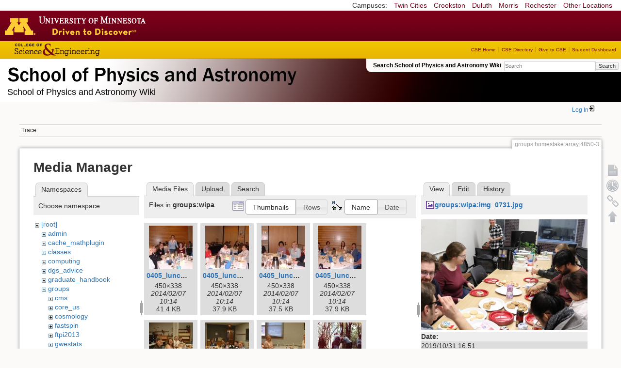

--- FILE ---
content_type: text/html; charset=utf-8
request_url: https://zzz.physics.umn.edu/groups/homestake/array/4850-3?image=groups%3Awipa%3Aimg_0731.jpg&ns=groups%3Awipa&tab_details=view&do=media&tab_files=files
body_size: 10714
content:
<!DOCTYPE html>
<html lang="en" dir="ltr" class="no-js">
<head>
    <meta charset="utf-8" />
    <!--[if IE]><meta http-equiv="X-UA-Compatible" content="IE=edge,chrome=1" /><![endif]-->
    <title>groups:homestake:array:4850-3 [School of Physics and Astronomy Wiki]</title>
    <script>(function(H){H.className=H.className.replace(/\bno-js\b/,'js')})(document.documentElement)</script>
    <meta name="generator" content="DokuWiki"/>
<meta name="robots" content="noindex,nofollow"/>
<link rel="search" type="application/opensearchdescription+xml" href="/lib/exe/opensearch.php" title="School of Physics and Astronomy Wiki"/>
<link rel="start" href="/"/>
<link rel="contents" href="/groups/homestake/array/4850-3?do=index" title="Sitemap"/>
<link rel="manifest" href="/lib/exe/manifest.php"/>
<link rel="alternate" type="application/rss+xml" title="Recent Changes" href="/feed.php"/>
<link rel="alternate" type="application/rss+xml" title="Current namespace" href="/feed.php?mode=list&amp;ns=groups:homestake:array"/>
<link rel="alternate" type="text/html" title="Plain HTML" href="/_export/xhtml/groups/homestake/array/4850-3"/>
<link rel="alternate" type="text/plain" title="Wiki Markup" href="/_export/raw/groups/homestake/array/4850-3"/>
<link rel="stylesheet" href="/lib/exe/css.php?t=physics&amp;tseed=ef5933fca7c9c0d7cc01b385cfcc63a7"/>
<!--[if gte IE 9]><!-->
<script >/*<![CDATA[*/var NS='groups:homestake:array';var JSINFO = {"isadmin":0,"isauth":0,"id":"groups:homestake:array:4850-3","namespace":"groups:homestake:array","ACT":"media","useHeadingNavigation":0,"useHeadingContent":0};
/*!]]>*/</script>
<script src="/lib/exe/jquery.php?tseed=f0349b609f9b91a485af8fd8ecd4aea4" defer="defer">/*<![CDATA[*/
/*!]]>*/</script>
<script src="/lib/exe/js.php?t=physics&amp;tseed=ef5933fca7c9c0d7cc01b385cfcc63a7" defer="defer">/*<![CDATA[*/
/*!]]>*/</script>
<script type="text/x-mathjax-config">/*<![CDATA[*/MathJax.Hub.Config({
    tex2jax: {
        inlineMath: [ ["$","$"], ["\\(","\\)"] ],
        displayMath: [ ["$$","$$"], ["\\[","\\]"] ],
        processEscapes: true
    }
});
/*!]]>*/</script>
<script type="text/javascript" charset="utf-8" src="https://cdnjs.cloudflare.com/ajax/libs/mathjax/2.7.9/MathJax.js?config=TeX-AMS_CHTML.js">/*<![CDATA[*/
/*!]]>*/</script>
<!--<![endif]-->
    <meta name="viewport" content="width=device-width,initial-scale=1" />
    <link rel="shortcut icon" href="/lib/tpl/physics/images/favicon.ico" />
<link rel="apple-touch-icon" href="/lib/tpl/physics/images/apple-touch-icon.png" />
    </head>

<body>
    <!--[if lte IE 7 ]><div id="IE7"><![endif]--><!--[if IE 8 ]><div id="IE8"><![endif]-->
 <!-- BEGIN CAMPUS LINKS -->
	<div id="campus_links">
		<p>Campuses: </p>
			<ul>
				<li><a href="http://www.umn.edu">Twin Cities</a></li>
				<li><a href="http://www.crk.umn.edu">Crookston</a></li>
				<li><a href="http://www.d.umn.edu">Duluth</a></li>
				<li><a href="http://www.morris.umn.edu">Morris</a></li>
				<li><a href="http://www.r.umn.edu">Rochester</a></li>
				<li><a href="http://www.umn.edu/campuses.php">Other Locations</a></li>
			</ul>
	</div>
<!-- END CAMPUS LINKS -->
<!-- * BEGIN TEMPLATE HEADER (MAROON BAR)* -->
	<div id="headerUofM">
		<div id="logo_uofm"><a href="http://www.umn.edu/">Go to the U of M home page</a></div>
	</div>
<!--END UofM TEMPLATE HEADER-->
<!-- BEGIN CSE BRANDING HEADER Version 1.0 -->
	<div id="CSEHeader">
		<ul>
			<li><a id="CSELogo" href="http://cse.umn.edu">College of Science and Engineering</a></li>
		</ul>
<!-- following bit pasted from cse.js -->
		<div id="CSELinks"><ul><li><a href="http://cse.umn.edu/">CSE Home</a></li><li><a href="http://cse.umn.edu/directory/">CSE Directory</a></li><li><a href="http://cse.umn.edu/giving/">Give to CSE</a></li><li class="last"><a href="http://cse.umn.edu/dashboard/">Student Dashboard</a></li></ul></div>
<!-- end of pasted bit -->
	</div>
<!-- END CSE BRANDING HEADER -->
	<div id="phys">
            <div id="physrightbox">
		<div id="linkbox">
			<!--div id="linkbox_links">
				<a href="https://www.physics.umn.edu" title="School of Physics &amp; Astronomy Home" class="physnav">Physics Home</a>&nbsp;|&nbsp;
				<a href="https://www.physics.umn.edu/people/" title="School of Physics &amp; Astronomy Directory" class="physnav">Physics Directory</a>&nbsp;|&nbsp;
                                <a href="http://www.physics.umn.edu/alumni/makeagift/" title="" class="physnav">Give to Physics</a>&nbsp;|&nbsp;
				<a href="https://www.physics.umn.edu/resources/myphys/" title="My Physics information" class="physnav">MyPhys</a>
			</div-->
			<div id="phys_search_area" class="dokuwiki">
                            Search School of Physics and Astronomy Wiki                            <form action="/home" method="get" role="search" class="search doku_form" id="dw__search" accept-charset="utf-8"><input type="hidden" name="do" value="search" /><input type="hidden" name="id" value="groups:homestake:array:4850-3" /><div class="no"><input name="q" type="text" class="edit" title="[F]" accesskey="f" placeholder="Search" autocomplete="on" id="qsearch__in" value="" /><button value="1" type="submit" title="Search">Search</button><div id="qsearch__out" class="ajax_qsearch JSpopup"></div></div></form>                            <!-- end of search form -->
			</div>
		</div>
            </div> <!-- physrightbox -->
		<a id="phys_logo_text" href="https://www.physics.umn.edu">School of Physics &amp; Astronomy</a>
		<div class="topnameinfo">
		   School of Physics and Astronomy Wiki		</div>
		<!--?
								</div>
		?-->
	</div>
<!-- phys -->

    </div> <!-- leftcontent -->

    <div id="dokuwiki__site"><div id="dokuwiki__top"
        class="dokuwiki site mode_media  ">

        


<!-- ********** HEADER ********** -->
<div id="dokuwiki__header"><div class="pad group">

    
    <div class="headings group">
        <ul class="a11y skip">
            <li><a href="#dokuwiki__content">skip to content</a></li>
        </ul>

        <h1>
                </h1>
            </div>

    <div class="tools group">
        <!-- USER TOOLS -->
                    <div id="dokuwiki__usertools">
                <h3 class="a11y">User Tools</h3>
                <ul>
                    <li class="action login"><a href="/groups/homestake/array/4850-3?do=login&amp;sectok=" title="Log In" rel="nofollow"><span>Log In</span><svg xmlns="http://www.w3.org/2000/svg" width="24" height="24" viewBox="0 0 24 24"><path d="M10 17.25V14H3v-4h7V6.75L15.25 12 10 17.25M8 2h9a2 2 0 0 1 2 2v16a2 2 0 0 1-2 2H8a2 2 0 0 1-2-2v-4h2v4h9V4H8v4H6V4a2 2 0 0 1 2-2z"/></svg></a></li>                </ul>
            </div>
        
        <!-- SITE TOOLS 
        <div id="dokuwiki__sitetools">
            <h3 class="a11y">Site Tools</h3>
                <form action="/home" method="get" role="search" class="search doku_form" id="dw__search" accept-charset="utf-8"><input type="hidden" name="do" value="search" /><input type="hidden" name="id" value="groups:homestake:array:4850-3" /><div class="no"><input name="q" type="text" class="edit" title="[F]" accesskey="f" placeholder="Search" autocomplete="on" id="qsearch__in" value="" /><button value="1" type="submit" title="Search">Search</button><div id="qsearch__out" class="ajax_qsearch JSpopup"></div></div></form>	                <div class="mobileTools">
		                <form action="/doku.php" method="get" accept-charset="utf-8"><div class="no"><input type="hidden" name="id" value="groups:homestake:array:4850-3" /><select name="do" class="edit quickselect" title="Tools"><option value="">Tools</option><optgroup label="Page Tools"><option value="">Show page</option><option value="revisions">Old revisions</option><option value="backlink">Backlinks</option></optgroup><optgroup label="Site Tools"><option value="recent">Recent Changes</option><option value="media">Media Manager</option><option value="index">Sitemap</option></optgroup><optgroup label="User Tools"><option value="login">Log In</option></optgroup></select><button type="submit">&gt;</button></div></form>	            </div>
	                <ul>
                    <li class="action recent"><a href="/groups/homestake/array/4850-3?do=recent" title="Recent Changes [r]" rel="nofollow" accesskey="r">Recent Changes</a></li><li class="action media"><a href="/groups/homestake/array/4850-3?do=media&amp;ns=groups%3Ahomestake%3Aarray" title="Media Manager" rel="nofollow">Media Manager</a></li><li class="action index"><a href="/groups/homestake/array/4850-3?do=index" title="Sitemap [x]" rel="nofollow" accesskey="x">Sitemap</a></li>            </ul>
        </div -->

    </div>

    <!-- BREADCRUMBS -->
            <div class="breadcrumbs">
                                        <div class="trace"><span class="bchead">Trace:</span></div>
            
                
        </div> <!-- breadcrumbs -->
    
    
    <hr class="a11y" />
</div></div><!-- /header -->

        <div class="wrapper group">

            
            <!-- ********** CONTENT ********** -->
            <div id="dokuwiki__content"><div class="pad group">

                <div class="pageId"><span>groups:homestake:array:4850-3</span></div>

                <div class="page group">
                                                            <!-- wikipage start -->
                    <div id="mediamanager__page">
<h1>Media Manager</h1>
<div class="panel namespaces">
<h2>Namespaces</h2>
<div class="panelHeader">Choose namespace</div>
<div class="panelContent" id="media__tree">

<ul class="idx">
<li class="media level0 open"><img src="/lib/images/minus.gif" alt="−" /><div class="li"><a href="/groups/homestake/array/4850-3?ns=&amp;tab_files=files&amp;do=media&amp;tab_details=view&amp;image=groups%3Awipa%3Aimg_0731.jpg" class="idx_dir">[root]</a></div>
<ul class="idx">
<li class="media level1 closed"><img src="/lib/images/plus.gif" alt="+" /><div class="li"><a href="/groups/homestake/array/4850-3?ns=admin&amp;tab_files=files&amp;do=media&amp;tab_details=view&amp;image=groups%3Awipa%3Aimg_0731.jpg" class="idx_dir">admin</a></div></li>
<li class="media level1 closed"><img src="/lib/images/plus.gif" alt="+" /><div class="li"><a href="/groups/homestake/array/4850-3?ns=cache_mathplugin&amp;tab_files=files&amp;do=media&amp;tab_details=view&amp;image=groups%3Awipa%3Aimg_0731.jpg" class="idx_dir">cache_mathplugin</a></div></li>
<li class="media level1 closed"><img src="/lib/images/plus.gif" alt="+" /><div class="li"><a href="/groups/homestake/array/4850-3?ns=classes&amp;tab_files=files&amp;do=media&amp;tab_details=view&amp;image=groups%3Awipa%3Aimg_0731.jpg" class="idx_dir">classes</a></div></li>
<li class="media level1 closed"><img src="/lib/images/plus.gif" alt="+" /><div class="li"><a href="/groups/homestake/array/4850-3?ns=computing&amp;tab_files=files&amp;do=media&amp;tab_details=view&amp;image=groups%3Awipa%3Aimg_0731.jpg" class="idx_dir">computing</a></div></li>
<li class="media level1 closed"><img src="/lib/images/plus.gif" alt="+" /><div class="li"><a href="/groups/homestake/array/4850-3?ns=dgs_advice&amp;tab_files=files&amp;do=media&amp;tab_details=view&amp;image=groups%3Awipa%3Aimg_0731.jpg" class="idx_dir">dgs_advice</a></div></li>
<li class="media level1 closed"><img src="/lib/images/plus.gif" alt="+" /><div class="li"><a href="/groups/homestake/array/4850-3?ns=graduate_handbook&amp;tab_files=files&amp;do=media&amp;tab_details=view&amp;image=groups%3Awipa%3Aimg_0731.jpg" class="idx_dir">graduate_handbook</a></div></li>
<li class="media level1 open"><img src="/lib/images/minus.gif" alt="−" /><div class="li"><a href="/groups/homestake/array/4850-3?ns=groups&amp;tab_files=files&amp;do=media&amp;tab_details=view&amp;image=groups%3Awipa%3Aimg_0731.jpg" class="idx_dir">groups</a></div>
<ul class="idx">
<li class="media level2 closed"><img src="/lib/images/plus.gif" alt="+" /><div class="li"><a href="/groups/homestake/array/4850-3?ns=groups%2Fcms&amp;tab_files=files&amp;do=media&amp;tab_details=view&amp;image=groups%3Awipa%3Aimg_0731.jpg" class="idx_dir">cms</a></div></li>
<li class="media level2 closed"><img src="/lib/images/plus.gif" alt="+" /><div class="li"><a href="/groups/homestake/array/4850-3?ns=groups%2Fcore_us&amp;tab_files=files&amp;do=media&amp;tab_details=view&amp;image=groups%3Awipa%3Aimg_0731.jpg" class="idx_dir">core_us</a></div></li>
<li class="media level2 closed"><img src="/lib/images/plus.gif" alt="+" /><div class="li"><a href="/groups/homestake/array/4850-3?ns=groups%2Fcosmology&amp;tab_files=files&amp;do=media&amp;tab_details=view&amp;image=groups%3Awipa%3Aimg_0731.jpg" class="idx_dir">cosmology</a></div></li>
<li class="media level2 closed"><img src="/lib/images/plus.gif" alt="+" /><div class="li"><a href="/groups/homestake/array/4850-3?ns=groups%2Ffastspin&amp;tab_files=files&amp;do=media&amp;tab_details=view&amp;image=groups%3Awipa%3Aimg_0731.jpg" class="idx_dir">fastspin</a></div></li>
<li class="media level2 closed"><img src="/lib/images/plus.gif" alt="+" /><div class="li"><a href="/groups/homestake/array/4850-3?ns=groups%2Fftpi2013&amp;tab_files=files&amp;do=media&amp;tab_details=view&amp;image=groups%3Awipa%3Aimg_0731.jpg" class="idx_dir">ftpi2013</a></div></li>
<li class="media level2 closed"><img src="/lib/images/plus.gif" alt="+" /><div class="li"><a href="/groups/homestake/array/4850-3?ns=groups%2Fgwestats&amp;tab_files=files&amp;do=media&amp;tab_details=view&amp;image=groups%3Awipa%3Aimg_0731.jpg" class="idx_dir">gwestats</a></div></li>
<li class="media level2 closed"><img src="/lib/images/plus.gif" alt="+" /><div class="li"><a href="/groups/homestake/array/4850-3?ns=groups%2Fheptpi&amp;tab_files=files&amp;do=media&amp;tab_details=view&amp;image=groups%3Awipa%3Aimg_0731.jpg" class="idx_dir">heptpi</a></div></li>
<li class="media level2 closed"><img src="/lib/images/plus.gif" alt="+" /><div class="li"><a href="/groups/homestake/array/4850-3?ns=groups%2Fhomestake&amp;tab_files=files&amp;do=media&amp;tab_details=view&amp;image=groups%3Awipa%3Aimg_0731.jpg" class="idx_dir">homestake</a></div></li>
<li class="media level2 closed"><img src="/lib/images/plus.gif" alt="+" /><div class="li"><a href="/groups/homestake/array/4850-3?ns=groups%2Fipsig&amp;tab_files=files&amp;do=media&amp;tab_details=view&amp;image=groups%3Awipa%3Aimg_0731.jpg" class="idx_dir">ipsig</a></div></li>
<li class="media level2 closed"><img src="/lib/images/plus.gif" alt="+" /><div class="li"><a href="/groups/homestake/array/4850-3?ns=groups%2Fjournal_club&amp;tab_files=files&amp;do=media&amp;tab_details=view&amp;image=groups%3Awipa%3Aimg_0731.jpg" class="idx_dir">journal_club</a></div></li>
<li class="media level2 closed"><img src="/lib/images/plus.gif" alt="+" /><div class="li"><a href="/groups/homestake/array/4850-3?ns=groups%2Fmmc&amp;tab_files=files&amp;do=media&amp;tab_details=view&amp;image=groups%3Awipa%3Aimg_0731.jpg" class="idx_dir">mmc</a></div></li>
<li class="media level2 closed"><img src="/lib/images/plus.gif" alt="+" /><div class="li"><a href="/groups/homestake/array/4850-3?ns=groups%2Fmu2e&amp;tab_files=files&amp;do=media&amp;tab_details=view&amp;image=groups%3Awipa%3Aimg_0731.jpg" class="idx_dir">mu2e</a></div></li>
<li class="media level2 closed"><img src="/lib/images/plus.gif" alt="+" /><div class="li"><a href="/groups/homestake/array/4850-3?ns=groups%2Fnova&amp;tab_files=files&amp;do=media&amp;tab_details=view&amp;image=groups%3Awipa%3Aimg_0731.jpg" class="idx_dir">nova</a></div></li>
<li class="media level2 closed"><img src="/lib/images/plus.gif" alt="+" /><div class="li"><a href="/groups/homestake/array/4850-3?ns=groups%2Fper&amp;tab_files=files&amp;do=media&amp;tab_details=view&amp;image=groups%3Awipa%3Aimg_0731.jpg" class="idx_dir">per</a></div></li>
<li class="media level2 closed"><img src="/lib/images/plus.gif" alt="+" /><div class="li"><a href="/groups/homestake/array/4850-3?ns=groups%2Fphysicsforce&amp;tab_files=files&amp;do=media&amp;tab_details=view&amp;image=groups%3Awipa%3Aimg_0731.jpg" class="idx_dir">physicsforce</a></div></li>
<li class="media level2 closed"><img src="/lib/images/plus.gif" alt="+" /><div class="li"><a href="/groups/homestake/array/4850-3?ns=groups%2Freu&amp;tab_files=files&amp;do=media&amp;tab_details=view&amp;image=groups%3Awipa%3Aimg_0731.jpg" class="idx_dir">reu</a></div></li>
<li class="media level2 closed"><img src="/lib/images/plus.gif" alt="+" /><div class="li"><a href="/groups/homestake/array/4850-3?ns=groups%2Fsoudanout&amp;tab_files=files&amp;do=media&amp;tab_details=view&amp;image=groups%3Awipa%3Aimg_0731.jpg" class="idx_dir">soudanout</a></div></li>
<li class="media level2 closed"><img src="/lib/images/plus.gif" alt="+" /><div class="li"><a href="/groups/homestake/array/4850-3?ns=groups%2Fsps&amp;tab_files=files&amp;do=media&amp;tab_details=view&amp;image=groups%3Awipa%3Aimg_0731.jpg" class="idx_dir">sps</a></div></li>
<li class="media level2 closed"><img src="/lib/images/plus.gif" alt="+" /><div class="li"><a href="/groups/homestake/array/4850-3?ns=groups%2Ftaorientation&amp;tab_files=files&amp;do=media&amp;tab_details=view&amp;image=groups%3Awipa%3Aimg_0731.jpg" class="idx_dir">taorientation</a></div></li>
<li class="media level2 closed"><img src="/lib/images/plus.gif" alt="+" /><div class="li"><a href="/groups/homestake/array/4850-3?ns=groups%2Fveritas&amp;tab_files=files&amp;do=media&amp;tab_details=view&amp;image=groups%3Awipa%3Aimg_0731.jpg" class="idx_dir">veritas</a></div></li>
<li class="media level2 open"><img src="/lib/images/minus.gif" alt="−" /><div class="li"><a href="/groups/homestake/array/4850-3?ns=groups%2Fwipa&amp;tab_files=files&amp;do=media&amp;tab_details=view&amp;image=groups%3Awipa%3Aimg_0731.jpg" class="idx_dir">wipa</a></div>
<ul class="idx">
<li class="media level3 closed"><img src="/lib/images/plus.gif" alt="+" /><div class="li"><a href="/groups/homestake/array/4850-3?ns=groups%2Fwipa%2Fhome&amp;tab_files=files&amp;do=media&amp;tab_details=view&amp;image=groups%3Awipa%3Aimg_0731.jpg" class="idx_dir">home</a></div></li>
</ul>
</li>
</ul>
</li>
<li class="media level1 closed"><img src="/lib/images/plus.gif" alt="+" /><div class="li"><a href="/groups/homestake/array/4850-3?ns=handbook&amp;tab_files=files&amp;do=media&amp;tab_details=view&amp;image=groups%3Awipa%3Aimg_0731.jpg" class="idx_dir">handbook</a></div></li>
<li class="media level1 closed"><img src="/lib/images/plus.gif" alt="+" /><div class="li"><a href="/groups/homestake/array/4850-3?ns=home&amp;tab_files=files&amp;do=media&amp;tab_details=view&amp;image=groups%3Awipa%3Aimg_0731.jpg" class="idx_dir">home</a></div></li>
<li class="media level1 closed"><img src="/lib/images/plus.gif" alt="+" /><div class="li"><a href="/groups/homestake/array/4850-3?ns=london_prize&amp;tab_files=files&amp;do=media&amp;tab_details=view&amp;image=groups%3Awipa%3Aimg_0731.jpg" class="idx_dir">london_prize</a></div></li>
<li class="media level1 closed"><img src="/lib/images/plus.gif" alt="+" /><div class="li"><a href="/groups/homestake/array/4850-3?ns=people&amp;tab_files=files&amp;do=media&amp;tab_details=view&amp;image=groups%3Awipa%3Aimg_0731.jpg" class="idx_dir">people</a></div></li>
<li class="media level1 closed"><img src="/lib/images/plus.gif" alt="+" /><div class="li"><a href="/groups/homestake/array/4850-3?ns=physlab&amp;tab_files=files&amp;do=media&amp;tab_details=view&amp;image=groups%3Awipa%3Aimg_0731.jpg" class="idx_dir">physlab</a></div></li>
<li class="media level1 closed"><img src="/lib/images/plus.gif" alt="+" /><div class="li"><a href="/groups/homestake/array/4850-3?ns=playground&amp;tab_files=files&amp;do=media&amp;tab_details=view&amp;image=groups%3Awipa%3Aimg_0731.jpg" class="idx_dir">playground</a></div></li>
<li class="media level1 closed"><img src="/lib/images/plus.gif" alt="+" /><div class="li"><a href="/groups/homestake/array/4850-3?ns=student_shop&amp;tab_files=files&amp;do=media&amp;tab_details=view&amp;image=groups%3Awipa%3Aimg_0731.jpg" class="idx_dir">student_shop</a></div></li>
<li class="media level1 closed"><img src="/lib/images/plus.gif" alt="+" /><div class="li"><a href="/groups/homestake/array/4850-3?ns=undergraduate_handbook&amp;tab_files=files&amp;do=media&amp;tab_details=view&amp;image=groups%3Awipa%3Aimg_0731.jpg" class="idx_dir">undergraduate_handbook</a></div></li>
<li class="media level1 closed"><img src="/lib/images/plus.gif" alt="+" /><div class="li"><a href="/groups/homestake/array/4850-3?ns=wiki&amp;tab_files=files&amp;do=media&amp;tab_details=view&amp;image=groups%3Awipa%3Aimg_0731.jpg" class="idx_dir">wiki</a></div></li>
</ul></li>
</ul>
</div>
</div>
<div class="panel filelist">
<h2 class="a11y">Media Files</h2>
<ul class="tabs">
<li><strong>Media Files</strong></li>
<li><a href="/groups/homestake/array/4850-3?tab_files=upload&amp;do=media&amp;tab_details=view&amp;image=groups%3Awipa%3Aimg_0731.jpg&amp;ns=groups%3Awipa">Upload</a></li>
<li><a href="/groups/homestake/array/4850-3?tab_files=search&amp;do=media&amp;tab_details=view&amp;image=groups%3Awipa%3Aimg_0731.jpg&amp;ns=groups%3Awipa">Search</a></li>
</ul>
<div class="panelHeader">
<h3>Files in <strong>groups:wipa</strong></h3>
<form method="get" action="/groups/homestake/array/4850-3" class="options doku_form" accept-charset="utf-8"><input type="hidden" name="sectok" value="" /><input type="hidden" name="do" value="media" /><input type="hidden" name="tab_files" value="files" /><input type="hidden" name="tab_details" value="view" /><input type="hidden" name="image" value="groups:wipa:img_0731.jpg" /><input type="hidden" name="ns" value="groups:wipa" /><div class="no"><ul>
<li class="listType"><label for="listType__thumbs" class="thumbs">
<input name="list_dwmedia" type="radio" value="thumbs" id="listType__thumbs" class="thumbs" checked="checked" />
<span>Thumbnails</span>
</label><label for="listType__rows" class="rows">
<input name="list_dwmedia" type="radio" value="rows" id="listType__rows" class="rows" />
<span>Rows</span>
</label></li>
<li class="sortBy"><label for="sortBy__name" class="name">
<input name="sort_dwmedia" type="radio" value="name" id="sortBy__name" class="name" checked="checked" />
<span>Name</span>
</label><label for="sortBy__date" class="date">
<input name="sort_dwmedia" type="radio" value="date" id="sortBy__date" class="date" />
<span>Date</span>
</label></li>
<li><button value="1" type="submit">Apply</button></li>
</ul>
</div></form></div>
<div class="panelContent">
<ul class="thumbs"><li><dl title="0405_lunch1.jpg"><dt><a id="l_:groups:wipa:0405_lunch1.jpg" class="image thumb" href="/groups/homestake/array/4850-3?image=groups%3Awipa%3A0405_lunch1.jpg&amp;ns=groups%3Awipa&amp;tab_details=view&amp;do=media&amp;tab_files=files"><img src="/_media/groups/wipa/0405_lunch1.jpg?w=90&amp;h=90&amp;tok=e90be2" alt="0405_lunch1.jpg" loading="lazy" width="90" height="90" /></a></dt><dd class="name"><a href="/groups/homestake/array/4850-3?image=groups%3Awipa%3A0405_lunch1.jpg&amp;ns=groups%3Awipa&amp;tab_details=view&amp;do=media&amp;tab_files=files" id="h_:groups:wipa:0405_lunch1.jpg">0405_lunch1.jpg</a></dd><dd class="size">450&#215;338</dd><dd class="date">2014/02/07 10:14</dd><dd class="filesize">41.4 KB</dd></dl></li><li><dl title="0405_lunch2.jpg"><dt><a id="l_:groups:wipa:0405_lunch2.jpg" class="image thumb" href="/groups/homestake/array/4850-3?image=groups%3Awipa%3A0405_lunch2.jpg&amp;ns=groups%3Awipa&amp;tab_details=view&amp;do=media&amp;tab_files=files"><img src="/_media/groups/wipa/0405_lunch2.jpg?w=90&amp;h=90&amp;tok=105763" alt="0405_lunch2.jpg" loading="lazy" width="90" height="90" /></a></dt><dd class="name"><a href="/groups/homestake/array/4850-3?image=groups%3Awipa%3A0405_lunch2.jpg&amp;ns=groups%3Awipa&amp;tab_details=view&amp;do=media&amp;tab_files=files" id="h_:groups:wipa:0405_lunch2.jpg">0405_lunch2.jpg</a></dd><dd class="size">450&#215;338</dd><dd class="date">2014/02/07 10:14</dd><dd class="filesize">37.9 KB</dd></dl></li><li><dl title="0405_lunch3.jpg"><dt><a id="l_:groups:wipa:0405_lunch3.jpg" class="image thumb" href="/groups/homestake/array/4850-3?image=groups%3Awipa%3A0405_lunch3.jpg&amp;ns=groups%3Awipa&amp;tab_details=view&amp;do=media&amp;tab_files=files"><img src="/_media/groups/wipa/0405_lunch3.jpg?w=90&amp;h=90&amp;tok=6e629c" alt="0405_lunch3.jpg" loading="lazy" width="90" height="90" /></a></dt><dd class="name"><a href="/groups/homestake/array/4850-3?image=groups%3Awipa%3A0405_lunch3.jpg&amp;ns=groups%3Awipa&amp;tab_details=view&amp;do=media&amp;tab_files=files" id="h_:groups:wipa:0405_lunch3.jpg">0405_lunch3.jpg</a></dd><dd class="size">450&#215;338</dd><dd class="date">2014/02/07 10:14</dd><dd class="filesize">37.5 KB</dd></dl></li><li><dl title="0405_lunch4.jpg"><dt><a id="l_:groups:wipa:0405_lunch4.jpg" class="image thumb" href="/groups/homestake/array/4850-3?image=groups%3Awipa%3A0405_lunch4.jpg&amp;ns=groups%3Awipa&amp;tab_details=view&amp;do=media&amp;tab_files=files"><img src="/_media/groups/wipa/0405_lunch4.jpg?w=90&amp;h=90&amp;tok=b9f1ca" alt="0405_lunch4.jpg" loading="lazy" width="90" height="90" /></a></dt><dd class="name"><a href="/groups/homestake/array/4850-3?image=groups%3Awipa%3A0405_lunch4.jpg&amp;ns=groups%3Awipa&amp;tab_details=view&amp;do=media&amp;tab_files=files" id="h_:groups:wipa:0405_lunch4.jpg">0405_lunch4.jpg</a></dd><dd class="size">450&#215;338</dd><dd class="date">2014/02/07 10:14</dd><dd class="filesize">37.9 KB</dd></dl></li><li><dl title="0405_social1.jpg"><dt><a id="l_:groups:wipa:0405_social1.jpg" class="image thumb" href="/groups/homestake/array/4850-3?image=groups%3Awipa%3A0405_social1.jpg&amp;ns=groups%3Awipa&amp;tab_details=view&amp;do=media&amp;tab_files=files"><img src="/_media/groups/wipa/0405_social1.jpg?w=90&amp;h=90&amp;tok=dc7e80" alt="0405_social1.jpg" loading="lazy" width="90" height="90" /></a></dt><dd class="name"><a href="/groups/homestake/array/4850-3?image=groups%3Awipa%3A0405_social1.jpg&amp;ns=groups%3Awipa&amp;tab_details=view&amp;do=media&amp;tab_files=files" id="h_:groups:wipa:0405_social1.jpg">0405_social1.jpg</a></dd><dd class="size">399&#215;241</dd><dd class="date">2014/02/07 10:14</dd><dd class="filesize">35 KB</dd></dl></li><li><dl title="0405_social2.jpg"><dt><a id="l_:groups:wipa:0405_social2.jpg" class="image thumb" href="/groups/homestake/array/4850-3?image=groups%3Awipa%3A0405_social2.jpg&amp;ns=groups%3Awipa&amp;tab_details=view&amp;do=media&amp;tab_files=files"><img src="/_media/groups/wipa/0405_social2.jpg?w=90&amp;h=90&amp;tok=d02c2c" alt="0405_social2.jpg" loading="lazy" width="90" height="90" /></a></dt><dd class="name"><a href="/groups/homestake/array/4850-3?image=groups%3Awipa%3A0405_social2.jpg&amp;ns=groups%3Awipa&amp;tab_details=view&amp;do=media&amp;tab_files=files" id="h_:groups:wipa:0405_social2.jpg">0405_social2.jpg</a></dd><dd class="size">391&#215;260</dd><dd class="date">2014/02/07 10:14</dd><dd class="filesize">34.4 KB</dd></dl></li><li><dl title="0405_social3.jpg"><dt><a id="l_:groups:wipa:0405_social3.jpg" class="image thumb" href="/groups/homestake/array/4850-3?image=groups%3Awipa%3A0405_social3.jpg&amp;ns=groups%3Awipa&amp;tab_details=view&amp;do=media&amp;tab_files=files"><img src="/_media/groups/wipa/0405_social3.jpg?w=90&amp;h=90&amp;tok=3ca639" alt="0405_social3.jpg" loading="lazy" width="90" height="90" /></a></dt><dd class="name"><a href="/groups/homestake/array/4850-3?image=groups%3Awipa%3A0405_social3.jpg&amp;ns=groups%3Awipa&amp;tab_details=view&amp;do=media&amp;tab_files=files" id="h_:groups:wipa:0405_social3.jpg">0405_social3.jpg</a></dd><dd class="size">1600&#215;1200</dd><dd class="date">2014/02/07 10:14</dd><dd class="filesize">360.3 KB</dd></dl></li><li><dl title="0506_10.jpg"><dt><a id="l_:groups:wipa:0506_10.jpg" class="image thumb" href="/groups/homestake/array/4850-3?image=groups%3Awipa%3A0506_10.jpg&amp;ns=groups%3Awipa&amp;tab_details=view&amp;do=media&amp;tab_files=files"><img src="/_media/groups/wipa/0506_10.jpg?w=90&amp;h=90&amp;tok=2fbe3e" alt="0506_10.jpg" loading="lazy" width="90" height="90" /></a></dt><dd class="name"><a href="/groups/homestake/array/4850-3?image=groups%3Awipa%3A0506_10.jpg&amp;ns=groups%3Awipa&amp;tab_details=view&amp;do=media&amp;tab_files=files" id="h_:groups:wipa:0506_10.jpg">0506_10.jpg</a></dd><dd class="size">1565&#215;1037</dd><dd class="date">2014/02/07 10:14</dd><dd class="filesize">1.7 MB</dd></dl></li><li><dl title="0506_11.jpg"><dt><a id="l_:groups:wipa:0506_11.jpg" class="image thumb" href="/groups/homestake/array/4850-3?image=groups%3Awipa%3A0506_11.jpg&amp;ns=groups%3Awipa&amp;tab_details=view&amp;do=media&amp;tab_files=files"><img src="/_media/groups/wipa/0506_11.jpg?w=90&amp;h=90&amp;tok=b7ea38" alt="0506_11.jpg" loading="lazy" width="90" height="90" /></a></dt><dd class="name"><a href="/groups/homestake/array/4850-3?image=groups%3Awipa%3A0506_11.jpg&amp;ns=groups%3Awipa&amp;tab_details=view&amp;do=media&amp;tab_files=files" id="h_:groups:wipa:0506_11.jpg">0506_11.jpg</a></dd><dd class="size">1565&#215;1037</dd><dd class="date">2014/02/07 10:14</dd><dd class="filesize">1.8 MB</dd></dl></li><li><dl title="0506_12.jpg"><dt><a id="l_:groups:wipa:0506_12.jpg" class="image thumb" href="/groups/homestake/array/4850-3?image=groups%3Awipa%3A0506_12.jpg&amp;ns=groups%3Awipa&amp;tab_details=view&amp;do=media&amp;tab_files=files"><img src="/_media/groups/wipa/0506_12.jpg?w=90&amp;h=90&amp;tok=4d23a8" alt="0506_12.jpg" loading="lazy" width="90" height="90" /></a></dt><dd class="name"><a href="/groups/homestake/array/4850-3?image=groups%3Awipa%3A0506_12.jpg&amp;ns=groups%3Awipa&amp;tab_details=view&amp;do=media&amp;tab_files=files" id="h_:groups:wipa:0506_12.jpg">0506_12.jpg</a></dd><dd class="size">1565&#215;1037</dd><dd class="date">2014/02/07 10:14</dd><dd class="filesize">1.7 MB</dd></dl></li><li><dl title="0506_13.jpg"><dt><a id="l_:groups:wipa:0506_13.jpg" class="image thumb" href="/groups/homestake/array/4850-3?image=groups%3Awipa%3A0506_13.jpg&amp;ns=groups%3Awipa&amp;tab_details=view&amp;do=media&amp;tab_files=files"><img src="/_media/groups/wipa/0506_13.jpg?w=90&amp;h=90&amp;tok=44e173" alt="0506_13.jpg" loading="lazy" width="90" height="90" /></a></dt><dd class="name"><a href="/groups/homestake/array/4850-3?image=groups%3Awipa%3A0506_13.jpg&amp;ns=groups%3Awipa&amp;tab_details=view&amp;do=media&amp;tab_files=files" id="h_:groups:wipa:0506_13.jpg">0506_13.jpg</a></dd><dd class="size">1565&#215;1037</dd><dd class="date">2014/02/07 10:14</dd><dd class="filesize">1.2 MB</dd></dl></li><li><dl title="0506_14.jpg"><dt><a id="l_:groups:wipa:0506_14.jpg" class="image thumb" href="/groups/homestake/array/4850-3?image=groups%3Awipa%3A0506_14.jpg&amp;ns=groups%3Awipa&amp;tab_details=view&amp;do=media&amp;tab_files=files"><img src="/_media/groups/wipa/0506_14.jpg?w=90&amp;h=90&amp;tok=78c609" alt="0506_14.jpg" loading="lazy" width="90" height="90" /></a></dt><dd class="name"><a href="/groups/homestake/array/4850-3?image=groups%3Awipa%3A0506_14.jpg&amp;ns=groups%3Awipa&amp;tab_details=view&amp;do=media&amp;tab_files=files" id="h_:groups:wipa:0506_14.jpg">0506_14.jpg</a></dd><dd class="size">1565&#215;1037</dd><dd class="date">2014/02/07 10:14</dd><dd class="filesize">1.2 MB</dd></dl></li><li><dl title="0506_15.jpg"><dt><a id="l_:groups:wipa:0506_15.jpg" class="image thumb" href="/groups/homestake/array/4850-3?image=groups%3Awipa%3A0506_15.jpg&amp;ns=groups%3Awipa&amp;tab_details=view&amp;do=media&amp;tab_files=files"><img src="/_media/groups/wipa/0506_15.jpg?w=90&amp;h=90&amp;tok=9c33cd" alt="0506_15.jpg" loading="lazy" width="90" height="90" /></a></dt><dd class="name"><a href="/groups/homestake/array/4850-3?image=groups%3Awipa%3A0506_15.jpg&amp;ns=groups%3Awipa&amp;tab_details=view&amp;do=media&amp;tab_files=files" id="h_:groups:wipa:0506_15.jpg">0506_15.jpg</a></dd><dd class="size">1565&#215;1037</dd><dd class="date">2014/02/07 10:14</dd><dd class="filesize">1.4 MB</dd></dl></li><li><dl title="0506_16.jpg"><dt><a id="l_:groups:wipa:0506_16.jpg" class="image thumb" href="/groups/homestake/array/4850-3?image=groups%3Awipa%3A0506_16.jpg&amp;ns=groups%3Awipa&amp;tab_details=view&amp;do=media&amp;tab_files=files"><img src="/_media/groups/wipa/0506_16.jpg?w=90&amp;h=90&amp;tok=ab564a" alt="0506_16.jpg" loading="lazy" width="90" height="90" /></a></dt><dd class="name"><a href="/groups/homestake/array/4850-3?image=groups%3Awipa%3A0506_16.jpg&amp;ns=groups%3Awipa&amp;tab_details=view&amp;do=media&amp;tab_files=files" id="h_:groups:wipa:0506_16.jpg">0506_16.jpg</a></dd><dd class="size">1565&#215;1037</dd><dd class="date">2014/02/07 10:14</dd><dd class="filesize">1.3 MB</dd></dl></li><li><dl title="0506_17.jpg"><dt><a id="l_:groups:wipa:0506_17.jpg" class="image thumb" href="/groups/homestake/array/4850-3?image=groups%3Awipa%3A0506_17.jpg&amp;ns=groups%3Awipa&amp;tab_details=view&amp;do=media&amp;tab_files=files"><img src="/_media/groups/wipa/0506_17.jpg?w=90&amp;h=90&amp;tok=09e6f5" alt="0506_17.jpg" loading="lazy" width="90" height="90" /></a></dt><dd class="name"><a href="/groups/homestake/array/4850-3?image=groups%3Awipa%3A0506_17.jpg&amp;ns=groups%3Awipa&amp;tab_details=view&amp;do=media&amp;tab_files=files" id="h_:groups:wipa:0506_17.jpg">0506_17.jpg</a></dd><dd class="size">1037&#215;1565</dd><dd class="date">2014/02/07 10:14</dd><dd class="filesize">1.6 MB</dd></dl></li><li><dl title="0506_18.jpg"><dt><a id="l_:groups:wipa:0506_18.jpg" class="image thumb" href="/groups/homestake/array/4850-3?image=groups%3Awipa%3A0506_18.jpg&amp;ns=groups%3Awipa&amp;tab_details=view&amp;do=media&amp;tab_files=files"><img src="/_media/groups/wipa/0506_18.jpg?w=90&amp;h=90&amp;tok=ef0a84" alt="0506_18.jpg" loading="lazy" width="90" height="90" /></a></dt><dd class="name"><a href="/groups/homestake/array/4850-3?image=groups%3Awipa%3A0506_18.jpg&amp;ns=groups%3Awipa&amp;tab_details=view&amp;do=media&amp;tab_files=files" id="h_:groups:wipa:0506_18.jpg">0506_18.jpg</a></dd><dd class="size">1565&#215;1037</dd><dd class="date">2014/02/07 10:14</dd><dd class="filesize">1.7 MB</dd></dl></li><li><dl title="0506_19.jpg"><dt><a id="l_:groups:wipa:0506_19.jpg" class="image thumb" href="/groups/homestake/array/4850-3?image=groups%3Awipa%3A0506_19.jpg&amp;ns=groups%3Awipa&amp;tab_details=view&amp;do=media&amp;tab_files=files"><img src="/_media/groups/wipa/0506_19.jpg?w=90&amp;h=90&amp;tok=dbeef4" alt="0506_19.jpg" loading="lazy" width="90" height="90" /></a></dt><dd class="name"><a href="/groups/homestake/array/4850-3?image=groups%3Awipa%3A0506_19.jpg&amp;ns=groups%3Awipa&amp;tab_details=view&amp;do=media&amp;tab_files=files" id="h_:groups:wipa:0506_19.jpg">0506_19.jpg</a></dd><dd class="size">1037&#215;1565</dd><dd class="date">2014/02/07 10:14</dd><dd class="filesize">1.7 MB</dd></dl></li><li><dl title="0506_20.jpg"><dt><a id="l_:groups:wipa:0506_20.jpg" class="image thumb" href="/groups/homestake/array/4850-3?image=groups%3Awipa%3A0506_20.jpg&amp;ns=groups%3Awipa&amp;tab_details=view&amp;do=media&amp;tab_files=files"><img src="/_media/groups/wipa/0506_20.jpg?w=90&amp;h=90&amp;tok=f7683e" alt="0506_20.jpg" loading="lazy" width="90" height="90" /></a></dt><dd class="name"><a href="/groups/homestake/array/4850-3?image=groups%3Awipa%3A0506_20.jpg&amp;ns=groups%3Awipa&amp;tab_details=view&amp;do=media&amp;tab_files=files" id="h_:groups:wipa:0506_20.jpg">0506_20.jpg</a></dd><dd class="size">1565&#215;1037</dd><dd class="date">2014/02/07 10:14</dd><dd class="filesize">1.5 MB</dd></dl></li><li><dl title="0506_21.jpg"><dt><a id="l_:groups:wipa:0506_21.jpg" class="image thumb" href="/groups/homestake/array/4850-3?image=groups%3Awipa%3A0506_21.jpg&amp;ns=groups%3Awipa&amp;tab_details=view&amp;do=media&amp;tab_files=files"><img src="/_media/groups/wipa/0506_21.jpg?w=90&amp;h=90&amp;tok=7d959c" alt="0506_21.jpg" loading="lazy" width="90" height="90" /></a></dt><dd class="name"><a href="/groups/homestake/array/4850-3?image=groups%3Awipa%3A0506_21.jpg&amp;ns=groups%3Awipa&amp;tab_details=view&amp;do=media&amp;tab_files=files" id="h_:groups:wipa:0506_21.jpg">0506_21.jpg</a></dd><dd class="size">1565&#215;1037</dd><dd class="date">2014/02/07 10:14</dd><dd class="filesize">1.8 MB</dd></dl></li><li><dl title="0506_22.jpg"><dt><a id="l_:groups:wipa:0506_22.jpg" class="image thumb" href="/groups/homestake/array/4850-3?image=groups%3Awipa%3A0506_22.jpg&amp;ns=groups%3Awipa&amp;tab_details=view&amp;do=media&amp;tab_files=files"><img src="/_media/groups/wipa/0506_22.jpg?w=90&amp;h=90&amp;tok=6abed1" alt="0506_22.jpg" loading="lazy" width="90" height="90" /></a></dt><dd class="name"><a href="/groups/homestake/array/4850-3?image=groups%3Awipa%3A0506_22.jpg&amp;ns=groups%3Awipa&amp;tab_details=view&amp;do=media&amp;tab_files=files" id="h_:groups:wipa:0506_22.jpg">0506_22.jpg</a></dd><dd class="size">1565&#215;1037</dd><dd class="date">2014/02/07 10:14</dd><dd class="filesize">1.4 MB</dd></dl></li><li><dl title="0506_23.jpg"><dt><a id="l_:groups:wipa:0506_23.jpg" class="image thumb" href="/groups/homestake/array/4850-3?image=groups%3Awipa%3A0506_23.jpg&amp;ns=groups%3Awipa&amp;tab_details=view&amp;do=media&amp;tab_files=files"><img src="/_media/groups/wipa/0506_23.jpg?w=90&amp;h=90&amp;tok=b3f4ae" alt="0506_23.jpg" loading="lazy" width="90" height="90" /></a></dt><dd class="name"><a href="/groups/homestake/array/4850-3?image=groups%3Awipa%3A0506_23.jpg&amp;ns=groups%3Awipa&amp;tab_details=view&amp;do=media&amp;tab_files=files" id="h_:groups:wipa:0506_23.jpg">0506_23.jpg</a></dd><dd class="size">1565&#215;1037</dd><dd class="date">2014/02/07 10:14</dd><dd class="filesize">1.6 MB</dd></dl></li><li><dl title="0506_24.jpg"><dt><a id="l_:groups:wipa:0506_24.jpg" class="image thumb" href="/groups/homestake/array/4850-3?image=groups%3Awipa%3A0506_24.jpg&amp;ns=groups%3Awipa&amp;tab_details=view&amp;do=media&amp;tab_files=files"><img src="/_media/groups/wipa/0506_24.jpg?w=90&amp;h=90&amp;tok=26c276" alt="0506_24.jpg" loading="lazy" width="90" height="90" /></a></dt><dd class="name"><a href="/groups/homestake/array/4850-3?image=groups%3Awipa%3A0506_24.jpg&amp;ns=groups%3Awipa&amp;tab_details=view&amp;do=media&amp;tab_files=files" id="h_:groups:wipa:0506_24.jpg">0506_24.jpg</a></dd><dd class="size">1037&#215;1565</dd><dd class="date">2014/02/07 10:14</dd><dd class="filesize">1.7 MB</dd></dl></li><li><dl title="0506_25.jpg"><dt><a id="l_:groups:wipa:0506_25.jpg" class="image thumb" href="/groups/homestake/array/4850-3?image=groups%3Awipa%3A0506_25.jpg&amp;ns=groups%3Awipa&amp;tab_details=view&amp;do=media&amp;tab_files=files"><img src="/_media/groups/wipa/0506_25.jpg?w=90&amp;h=90&amp;tok=eee55e" alt="0506_25.jpg" loading="lazy" width="90" height="90" /></a></dt><dd class="name"><a href="/groups/homestake/array/4850-3?image=groups%3Awipa%3A0506_25.jpg&amp;ns=groups%3Awipa&amp;tab_details=view&amp;do=media&amp;tab_files=files" id="h_:groups:wipa:0506_25.jpg">0506_25.jpg</a></dd><dd class="size">1037&#215;1565</dd><dd class="date">2014/02/07 10:14</dd><dd class="filesize">1.7 MB</dd></dl></li><li><dl title="0506_beth1.jpg"><dt><a id="l_:groups:wipa:0506_beth1.jpg" class="image thumb" href="/groups/homestake/array/4850-3?image=groups%3Awipa%3A0506_beth1.jpg&amp;ns=groups%3Awipa&amp;tab_details=view&amp;do=media&amp;tab_files=files"><img src="/_media/groups/wipa/0506_beth1.jpg?w=90&amp;h=90&amp;tok=27ab48" alt="0506_beth1.jpg" loading="lazy" width="90" height="90" /></a></dt><dd class="name"><a href="/groups/homestake/array/4850-3?image=groups%3Awipa%3A0506_beth1.jpg&amp;ns=groups%3Awipa&amp;tab_details=view&amp;do=media&amp;tab_files=files" id="h_:groups:wipa:0506_beth1.jpg">0506_beth1.jpg</a></dd><dd class="size">1600&#215;1200</dd><dd class="date">2014/02/07 10:14</dd><dd class="filesize">329 KB</dd></dl></li><li><dl title="0506_beth2.jpg"><dt><a id="l_:groups:wipa:0506_beth2.jpg" class="image thumb" href="/groups/homestake/array/4850-3?image=groups%3Awipa%3A0506_beth2.jpg&amp;ns=groups%3Awipa&amp;tab_details=view&amp;do=media&amp;tab_files=files"><img src="/_media/groups/wipa/0506_beth2.jpg?w=90&amp;h=90&amp;tok=15501c" alt="0506_beth2.jpg" loading="lazy" width="90" height="90" /></a></dt><dd class="name"><a href="/groups/homestake/array/4850-3?image=groups%3Awipa%3A0506_beth2.jpg&amp;ns=groups%3Awipa&amp;tab_details=view&amp;do=media&amp;tab_files=files" id="h_:groups:wipa:0506_beth2.jpg">0506_beth2.jpg</a></dd><dd class="size">1600&#215;1200</dd><dd class="date">2014/02/07 10:14</dd><dd class="filesize">341.3 KB</dd></dl></li><li><dl title="0506_coffee1.jpg"><dt><a id="l_:groups:wipa:0506_coffee1.jpg" class="image thumb" href="/groups/homestake/array/4850-3?image=groups%3Awipa%3A0506_coffee1.jpg&amp;ns=groups%3Awipa&amp;tab_details=view&amp;do=media&amp;tab_files=files"><img src="/_media/groups/wipa/0506_coffee1.jpg?w=90&amp;h=90&amp;tok=c38cd7" alt="0506_coffee1.jpg" loading="lazy" width="90" height="90" /></a></dt><dd class="name"><a href="/groups/homestake/array/4850-3?image=groups%3Awipa%3A0506_coffee1.jpg&amp;ns=groups%3Awipa&amp;tab_details=view&amp;do=media&amp;tab_files=files" id="h_:groups:wipa:0506_coffee1.jpg">0506_coffee1.jpg</a></dd><dd class="size">1222&#215;844</dd><dd class="date">2014/02/07 10:14</dd><dd class="filesize">860.7 KB</dd></dl></li><li><dl title="0506_coffee2.jpg"><dt><a id="l_:groups:wipa:0506_coffee2.jpg" class="image thumb" href="/groups/homestake/array/4850-3?image=groups%3Awipa%3A0506_coffee2.jpg&amp;ns=groups%3Awipa&amp;tab_details=view&amp;do=media&amp;tab_files=files"><img src="/_media/groups/wipa/0506_coffee2.jpg?w=90&amp;h=90&amp;tok=50bd60" alt="0506_coffee2.jpg" loading="lazy" width="90" height="90" /></a></dt><dd class="name"><a href="/groups/homestake/array/4850-3?image=groups%3Awipa%3A0506_coffee2.jpg&amp;ns=groups%3Awipa&amp;tab_details=view&amp;do=media&amp;tab_files=files" id="h_:groups:wipa:0506_coffee2.jpg">0506_coffee2.jpg</a></dd><dd class="size">1272&#215;1008</dd><dd class="date">2014/02/07 10:14</dd><dd class="filesize">884.9 KB</dd></dl></li><li><dl title="0506_lunch1.jpg"><dt><a id="l_:groups:wipa:0506_lunch1.jpg" class="image thumb" href="/groups/homestake/array/4850-3?image=groups%3Awipa%3A0506_lunch1.jpg&amp;ns=groups%3Awipa&amp;tab_details=view&amp;do=media&amp;tab_files=files"><img src="/_media/groups/wipa/0506_lunch1.jpg?w=90&amp;h=90&amp;tok=44d11f" alt="0506_lunch1.jpg" loading="lazy" width="90" height="90" /></a></dt><dd class="name"><a href="/groups/homestake/array/4850-3?image=groups%3Awipa%3A0506_lunch1.jpg&amp;ns=groups%3Awipa&amp;tab_details=view&amp;do=media&amp;tab_files=files" id="h_:groups:wipa:0506_lunch1.jpg">0506_lunch1.jpg</a></dd><dd class="size">1600&#215;1200</dd><dd class="date">2014/02/07 10:14</dd><dd class="filesize">226.7 KB</dd></dl></li><li><dl title="0506_lunch2.jpg"><dt><a id="l_:groups:wipa:0506_lunch2.jpg" class="image thumb" href="/groups/homestake/array/4850-3?image=groups%3Awipa%3A0506_lunch2.jpg&amp;ns=groups%3Awipa&amp;tab_details=view&amp;do=media&amp;tab_files=files"><img src="/_media/groups/wipa/0506_lunch2.jpg?w=90&amp;h=90&amp;tok=30cd97" alt="0506_lunch2.jpg" loading="lazy" width="90" height="90" /></a></dt><dd class="name"><a href="/groups/homestake/array/4850-3?image=groups%3Awipa%3A0506_lunch2.jpg&amp;ns=groups%3Awipa&amp;tab_details=view&amp;do=media&amp;tab_files=files" id="h_:groups:wipa:0506_lunch2.jpg">0506_lunch2.jpg</a></dd><dd class="size">1600&#215;1200</dd><dd class="date">2014/02/07 10:14</dd><dd class="filesize">234.8 KB</dd></dl></li><li><dl title="0708_retreatbench.jpg"><dt><a id="l_:groups:wipa:0708_retreatbench.jpg" class="image thumb" href="/groups/homestake/array/4850-3?image=groups%3Awipa%3A0708_retreatbench.jpg&amp;ns=groups%3Awipa&amp;tab_details=view&amp;do=media&amp;tab_files=files"><img src="/_media/groups/wipa/0708_retreatbench.jpg?w=90&amp;h=90&amp;tok=863e90" alt="0708_retreatbench.jpg" loading="lazy" width="90" height="90" /></a></dt><dd class="name"><a href="/groups/homestake/array/4850-3?image=groups%3Awipa%3A0708_retreatbench.jpg&amp;ns=groups%3Awipa&amp;tab_details=view&amp;do=media&amp;tab_files=files" id="h_:groups:wipa:0708_retreatbench.jpg">0708_retreatbench.jpg</a></dd><dd class="size">1024&#215;768</dd><dd class="date">2014/02/07 10:14</dd><dd class="filesize">310.2 KB</dd></dl></li><li><dl title="0708_retreatfire.jpg"><dt><a id="l_:groups:wipa:0708_retreatfire.jpg" class="image thumb" href="/groups/homestake/array/4850-3?image=groups%3Awipa%3A0708_retreatfire.jpg&amp;ns=groups%3Awipa&amp;tab_details=view&amp;do=media&amp;tab_files=files"><img src="/_media/groups/wipa/0708_retreatfire.jpg?w=90&amp;h=90&amp;tok=97059c" alt="0708_retreatfire.jpg" loading="lazy" width="90" height="90" /></a></dt><dd class="name"><a href="/groups/homestake/array/4850-3?image=groups%3Awipa%3A0708_retreatfire.jpg&amp;ns=groups%3Awipa&amp;tab_details=view&amp;do=media&amp;tab_files=files" id="h_:groups:wipa:0708_retreatfire.jpg">0708_retreatfire.jpg</a></dd><dd class="size">1024&#215;768</dd><dd class="date">2014/02/07 10:14</dd><dd class="filesize">322.8 KB</dd></dl></li><li><dl title="0708_retreatlunch.jpg"><dt><a id="l_:groups:wipa:0708_retreatlunch.jpg" class="image thumb" href="/groups/homestake/array/4850-3?image=groups%3Awipa%3A0708_retreatlunch.jpg&amp;ns=groups%3Awipa&amp;tab_details=view&amp;do=media&amp;tab_files=files"><img src="/_media/groups/wipa/0708_retreatlunch.jpg?w=90&amp;h=90&amp;tok=38eaa3" alt="0708_retreatlunch.jpg" loading="lazy" width="90" height="90" /></a></dt><dd class="name"><a href="/groups/homestake/array/4850-3?image=groups%3Awipa%3A0708_retreatlunch.jpg&amp;ns=groups%3Awipa&amp;tab_details=view&amp;do=media&amp;tab_files=files" id="h_:groups:wipa:0708_retreatlunch.jpg">0708_retreatlunch.jpg</a></dd><dd class="size">640&#215;480</dd><dd class="date">2014/02/07 10:14</dd><dd class="filesize">170.2 KB</dd></dl></li><li><dl title="0708_retreatsunset.jpg"><dt><a id="l_:groups:wipa:0708_retreatsunset.jpg" class="image thumb" href="/groups/homestake/array/4850-3?image=groups%3Awipa%3A0708_retreatsunset.jpg&amp;ns=groups%3Awipa&amp;tab_details=view&amp;do=media&amp;tab_files=files"><img src="/_media/groups/wipa/0708_retreatsunset.jpg?w=90&amp;h=90&amp;tok=2ef47c" alt="0708_retreatsunset.jpg" loading="lazy" width="90" height="90" /></a></dt><dd class="name"><a href="/groups/homestake/array/4850-3?image=groups%3Awipa%3A0708_retreatsunset.jpg&amp;ns=groups%3Awipa&amp;tab_details=view&amp;do=media&amp;tab_files=files" id="h_:groups:wipa:0708_retreatsunset.jpg">0708_retreatsunset.jpg</a></dd><dd class="size">1024&#215;768</dd><dd class="date">2014/02/07 10:14</dd><dd class="filesize">254.3 KB</dd></dl></li><li><dl title="0910_camp1.jpg"><dt><a id="l_:groups:wipa:0910_camp1.jpg" class="image thumb" href="/groups/homestake/array/4850-3?image=groups%3Awipa%3A0910_camp1.jpg&amp;ns=groups%3Awipa&amp;tab_details=view&amp;do=media&amp;tab_files=files"><img src="/_media/groups/wipa/0910_camp1.jpg?w=90&amp;h=90&amp;tok=510e4f" alt="0910_camp1.jpg" loading="lazy" width="90" height="90" /></a></dt><dd class="name"><a href="/groups/homestake/array/4850-3?image=groups%3Awipa%3A0910_camp1.jpg&amp;ns=groups%3Awipa&amp;tab_details=view&amp;do=media&amp;tab_files=files" id="h_:groups:wipa:0910_camp1.jpg">0910_camp1.jpg</a></dd><dd class="size">432&#215;576</dd><dd class="date">2014/02/07 10:14</dd><dd class="filesize">122.6 KB</dd></dl></li><li><dl title="0910_camp2.jpg"><dt><a id="l_:groups:wipa:0910_camp2.jpg" class="image thumb" href="/groups/homestake/array/4850-3?image=groups%3Awipa%3A0910_camp2.jpg&amp;ns=groups%3Awipa&amp;tab_details=view&amp;do=media&amp;tab_files=files"><img src="/_media/groups/wipa/0910_camp2.jpg?w=90&amp;h=90&amp;tok=0652f0" alt="0910_camp2.jpg" loading="lazy" width="90" height="90" /></a></dt><dd class="name"><a href="/groups/homestake/array/4850-3?image=groups%3Awipa%3A0910_camp2.jpg&amp;ns=groups%3Awipa&amp;tab_details=view&amp;do=media&amp;tab_files=files" id="h_:groups:wipa:0910_camp2.jpg">0910_camp2.jpg</a></dd><dd class="size">800&#215;600</dd><dd class="date">2014/02/07 10:14</dd><dd class="filesize">249.5 KB</dd></dl></li><li><dl title="0910_camp3.jpg"><dt><a id="l_:groups:wipa:0910_camp3.jpg" class="image thumb" href="/groups/homestake/array/4850-3?image=groups%3Awipa%3A0910_camp3.jpg&amp;ns=groups%3Awipa&amp;tab_details=view&amp;do=media&amp;tab_files=files"><img src="/_media/groups/wipa/0910_camp3.jpg?w=90&amp;h=90&amp;tok=1a1b25" alt="0910_camp3.jpg" loading="lazy" width="90" height="90" /></a></dt><dd class="name"><a href="/groups/homestake/array/4850-3?image=groups%3Awipa%3A0910_camp3.jpg&amp;ns=groups%3Awipa&amp;tab_details=view&amp;do=media&amp;tab_files=files" id="h_:groups:wipa:0910_camp3.jpg">0910_camp3.jpg</a></dd><dd class="size">453&#215;604</dd><dd class="date">2014/02/07 10:14</dd><dd class="filesize">67.4 KB</dd></dl></li><li><dl title="0910_halloween1.jpg"><dt><a id="l_:groups:wipa:0910_halloween1.jpg" class="image thumb" href="/groups/homestake/array/4850-3?image=groups%3Awipa%3A0910_halloween1.jpg&amp;ns=groups%3Awipa&amp;tab_details=view&amp;do=media&amp;tab_files=files"><img src="/_media/groups/wipa/0910_halloween1.jpg?w=90&amp;h=90&amp;tok=72f083" alt="0910_halloween1.jpg" loading="lazy" width="90" height="90" /></a></dt><dd class="name"><a href="/groups/homestake/array/4850-3?image=groups%3Awipa%3A0910_halloween1.jpg&amp;ns=groups%3Awipa&amp;tab_details=view&amp;do=media&amp;tab_files=files" id="h_:groups:wipa:0910_halloween1.jpg">0910_halloween1.jpg</a></dd><dd class="size">800&#215;600</dd><dd class="date">2014/02/07 10:14</dd><dd class="filesize">126.3 KB</dd></dl></li><li><dl title="0910_halloween2.jpg"><dt><a id="l_:groups:wipa:0910_halloween2.jpg" class="image thumb" href="/groups/homestake/array/4850-3?image=groups%3Awipa%3A0910_halloween2.jpg&amp;ns=groups%3Awipa&amp;tab_details=view&amp;do=media&amp;tab_files=files"><img src="/_media/groups/wipa/0910_halloween2.jpg?w=90&amp;h=90&amp;tok=eff3ff" alt="0910_halloween2.jpg" loading="lazy" width="90" height="90" /></a></dt><dd class="name"><a href="/groups/homestake/array/4850-3?image=groups%3Awipa%3A0910_halloween2.jpg&amp;ns=groups%3Awipa&amp;tab_details=view&amp;do=media&amp;tab_files=files" id="h_:groups:wipa:0910_halloween2.jpg">0910_halloween2.jpg</a></dd><dd class="size">432&#215;576</dd><dd class="date">2014/02/07 10:14</dd><dd class="filesize">56.1 KB</dd></dl></li><li><dl title="0910_halloween3.jpg"><dt><a id="l_:groups:wipa:0910_halloween3.jpg" class="image thumb" href="/groups/homestake/array/4850-3?image=groups%3Awipa%3A0910_halloween3.jpg&amp;ns=groups%3Awipa&amp;tab_details=view&amp;do=media&amp;tab_files=files"><img src="/_media/groups/wipa/0910_halloween3.jpg?w=90&amp;h=90&amp;tok=2ff96f" alt="0910_halloween3.jpg" loading="lazy" width="90" height="90" /></a></dt><dd class="name"><a href="/groups/homestake/array/4850-3?image=groups%3Awipa%3A0910_halloween3.jpg&amp;ns=groups%3Awipa&amp;tab_details=view&amp;do=media&amp;tab_files=files" id="h_:groups:wipa:0910_halloween3.jpg">0910_halloween3.jpg</a></dd><dd class="size">800&#215;600</dd><dd class="date">2014/02/07 10:14</dd><dd class="filesize">103.9 KB</dd></dl></li><li><dl title="0910_halloween4.jpg"><dt><a id="l_:groups:wipa:0910_halloween4.jpg" class="image thumb" href="/groups/homestake/array/4850-3?image=groups%3Awipa%3A0910_halloween4.jpg&amp;ns=groups%3Awipa&amp;tab_details=view&amp;do=media&amp;tab_files=files"><img src="/_media/groups/wipa/0910_halloween4.jpg?w=90&amp;h=90&amp;tok=5816c4" alt="0910_halloween4.jpg" loading="lazy" width="90" height="90" /></a></dt><dd class="name"><a href="/groups/homestake/array/4850-3?image=groups%3Awipa%3A0910_halloween4.jpg&amp;ns=groups%3Awipa&amp;tab_details=view&amp;do=media&amp;tab_files=files" id="h_:groups:wipa:0910_halloween4.jpg">0910_halloween4.jpg</a></dd><dd class="size">800&#215;600</dd><dd class="date">2014/02/07 10:14</dd><dd class="filesize">82.1 KB</dd></dl></li><li><dl title="0910_halloween5.jpg"><dt><a id="l_:groups:wipa:0910_halloween5.jpg" class="image thumb" href="/groups/homestake/array/4850-3?image=groups%3Awipa%3A0910_halloween5.jpg&amp;ns=groups%3Awipa&amp;tab_details=view&amp;do=media&amp;tab_files=files"><img src="/_media/groups/wipa/0910_halloween5.jpg?w=90&amp;h=90&amp;tok=5f9fee" alt="0910_halloween5.jpg" loading="lazy" width="90" height="90" /></a></dt><dd class="name"><a href="/groups/homestake/array/4850-3?image=groups%3Awipa%3A0910_halloween5.jpg&amp;ns=groups%3Awipa&amp;tab_details=view&amp;do=media&amp;tab_files=files" id="h_:groups:wipa:0910_halloween5.jpg">0910_halloween5.jpg</a></dd><dd class="size">800&#215;600</dd><dd class="date">2014/02/07 10:14</dd><dd class="filesize">144.9 KB</dd></dl></li><li><dl title="0910_halloween6.jpg"><dt><a id="l_:groups:wipa:0910_halloween6.jpg" class="image thumb" href="/groups/homestake/array/4850-3?image=groups%3Awipa%3A0910_halloween6.jpg&amp;ns=groups%3Awipa&amp;tab_details=view&amp;do=media&amp;tab_files=files"><img src="/_media/groups/wipa/0910_halloween6.jpg?w=90&amp;h=90&amp;tok=056a18" alt="0910_halloween6.jpg" loading="lazy" width="90" height="90" /></a></dt><dd class="name"><a href="/groups/homestake/array/4850-3?image=groups%3Awipa%3A0910_halloween6.jpg&amp;ns=groups%3Awipa&amp;tab_details=view&amp;do=media&amp;tab_files=files" id="h_:groups:wipa:0910_halloween6.jpg">0910_halloween6.jpg</a></dd><dd class="size">432&#215;576</dd><dd class="date">2014/02/07 10:14</dd><dd class="filesize">32.5 KB</dd></dl></li><li><dl title="0910_halloween7.jpg"><dt><a id="l_:groups:wipa:0910_halloween7.jpg" class="image thumb" href="/groups/homestake/array/4850-3?image=groups%3Awipa%3A0910_halloween7.jpg&amp;ns=groups%3Awipa&amp;tab_details=view&amp;do=media&amp;tab_files=files"><img src="/_media/groups/wipa/0910_halloween7.jpg?w=90&amp;h=90&amp;tok=d0dfd0" alt="0910_halloween7.jpg" loading="lazy" width="90" height="90" /></a></dt><dd class="name"><a href="/groups/homestake/array/4850-3?image=groups%3Awipa%3A0910_halloween7.jpg&amp;ns=groups%3Awipa&amp;tab_details=view&amp;do=media&amp;tab_files=files" id="h_:groups:wipa:0910_halloween7.jpg">0910_halloween7.jpg</a></dd><dd class="size">432&#215;576</dd><dd class="date">2014/02/07 10:14</dd><dd class="filesize">37.3 KB</dd></dl></li><li><dl title="0910_halloween8.jpg"><dt><a id="l_:groups:wipa:0910_halloween8.jpg" class="image thumb" href="/groups/homestake/array/4850-3?image=groups%3Awipa%3A0910_halloween8.jpg&amp;ns=groups%3Awipa&amp;tab_details=view&amp;do=media&amp;tab_files=files"><img src="/_media/groups/wipa/0910_halloween8.jpg?w=90&amp;h=90&amp;tok=98f80d" alt="0910_halloween8.jpg" loading="lazy" width="90" height="90" /></a></dt><dd class="name"><a href="/groups/homestake/array/4850-3?image=groups%3Awipa%3A0910_halloween8.jpg&amp;ns=groups%3Awipa&amp;tab_details=view&amp;do=media&amp;tab_files=files" id="h_:groups:wipa:0910_halloween8.jpg">0910_halloween8.jpg</a></dd><dd class="size">432&#215;576</dd><dd class="date">2014/02/07 10:14</dd><dd class="filesize">68.1 KB</dd></dl></li><li><dl title="1011_alumniluncheon1.jpg"><dt><a id="l_:groups:wipa:1011_alumniluncheon1.jpg" class="image thumb" href="/groups/homestake/array/4850-3?image=groups%3Awipa%3A1011_alumniluncheon1.jpg&amp;ns=groups%3Awipa&amp;tab_details=view&amp;do=media&amp;tab_files=files"><img src="/_media/groups/wipa/1011_alumniluncheon1.jpg?w=90&amp;h=90&amp;tok=89d624" alt="1011_alumniluncheon1.jpg" loading="lazy" width="90" height="90" /></a></dt><dd class="name"><a href="/groups/homestake/array/4850-3?image=groups%3Awipa%3A1011_alumniluncheon1.jpg&amp;ns=groups%3Awipa&amp;tab_details=view&amp;do=media&amp;tab_files=files" id="h_:groups:wipa:1011_alumniluncheon1.jpg">1011_alumniluncheon1.jpg</a></dd><dd class="size">1408&#215;1056</dd><dd class="date">2014/02/07 10:14</dd><dd class="filesize">1.3 MB</dd></dl></li><li><dl title="1011_alumniluncheon2.jpg"><dt><a id="l_:groups:wipa:1011_alumniluncheon2.jpg" class="image thumb" href="/groups/homestake/array/4850-3?image=groups%3Awipa%3A1011_alumniluncheon2.jpg&amp;ns=groups%3Awipa&amp;tab_details=view&amp;do=media&amp;tab_files=files"><img src="/_media/groups/wipa/1011_alumniluncheon2.jpg?w=90&amp;h=90&amp;tok=bb3d3a" alt="1011_alumniluncheon2.jpg" loading="lazy" width="90" height="90" /></a></dt><dd class="name"><a href="/groups/homestake/array/4850-3?image=groups%3Awipa%3A1011_alumniluncheon2.jpg&amp;ns=groups%3Awipa&amp;tab_details=view&amp;do=media&amp;tab_files=files" id="h_:groups:wipa:1011_alumniluncheon2.jpg">1011_alumniluncheon2.jpg</a></dd><dd class="size">1408&#215;1056</dd><dd class="date">2014/02/07 10:14</dd><dd class="filesize">1.3 MB</dd></dl></li><li><dl title="1011_alumniluncheon3.jpg"><dt><a id="l_:groups:wipa:1011_alumniluncheon3.jpg" class="image thumb" href="/groups/homestake/array/4850-3?image=groups%3Awipa%3A1011_alumniluncheon3.jpg&amp;ns=groups%3Awipa&amp;tab_details=view&amp;do=media&amp;tab_files=files"><img src="/_media/groups/wipa/1011_alumniluncheon3.jpg?w=90&amp;h=90&amp;tok=632e19" alt="1011_alumniluncheon3.jpg" loading="lazy" width="90" height="90" /></a></dt><dd class="name"><a href="/groups/homestake/array/4850-3?image=groups%3Awipa%3A1011_alumniluncheon3.jpg&amp;ns=groups%3Awipa&amp;tab_details=view&amp;do=media&amp;tab_files=files" id="h_:groups:wipa:1011_alumniluncheon3.jpg">1011_alumniluncheon3.jpg</a></dd><dd class="size">1408&#215;1056</dd><dd class="date">2014/02/07 10:14</dd><dd class="filesize">1.4 MB</dd></dl></li><li><dl title="1011_alumniluncheon4.jpg"><dt><a id="l_:groups:wipa:1011_alumniluncheon4.jpg" class="image thumb" href="/groups/homestake/array/4850-3?image=groups%3Awipa%3A1011_alumniluncheon4.jpg&amp;ns=groups%3Awipa&amp;tab_details=view&amp;do=media&amp;tab_files=files"><img src="/_media/groups/wipa/1011_alumniluncheon4.jpg?w=90&amp;h=90&amp;tok=046e6e" alt="1011_alumniluncheon4.jpg" loading="lazy" width="90" height="90" /></a></dt><dd class="name"><a href="/groups/homestake/array/4850-3?image=groups%3Awipa%3A1011_alumniluncheon4.jpg&amp;ns=groups%3Awipa&amp;tab_details=view&amp;do=media&amp;tab_files=files" id="h_:groups:wipa:1011_alumniluncheon4.jpg">1011_alumniluncheon4.jpg</a></dd><dd class="size">1408&#215;1056</dd><dd class="date">2014/02/07 10:14</dd><dd class="filesize">1.4 MB</dd></dl></li><li><dl title="1011_alumniluncheon5.jpg"><dt><a id="l_:groups:wipa:1011_alumniluncheon5.jpg" class="image thumb" href="/groups/homestake/array/4850-3?image=groups%3Awipa%3A1011_alumniluncheon5.jpg&amp;ns=groups%3Awipa&amp;tab_details=view&amp;do=media&amp;tab_files=files"><img src="/_media/groups/wipa/1011_alumniluncheon5.jpg?w=90&amp;h=90&amp;tok=b14292" alt="1011_alumniluncheon5.jpg" loading="lazy" width="90" height="90" /></a></dt><dd class="name"><a href="/groups/homestake/array/4850-3?image=groups%3Awipa%3A1011_alumniluncheon5.jpg&amp;ns=groups%3Awipa&amp;tab_details=view&amp;do=media&amp;tab_files=files" id="h_:groups:wipa:1011_alumniluncheon5.jpg">1011_alumniluncheon5.jpg</a></dd><dd class="size">1408&#215;1056</dd><dd class="date">2014/02/07 10:14</dd><dd class="filesize">1.3 MB</dd></dl></li><li><dl title="1011_alumniluncheon6.jpg"><dt><a id="l_:groups:wipa:1011_alumniluncheon6.jpg" class="image thumb" href="/groups/homestake/array/4850-3?image=groups%3Awipa%3A1011_alumniluncheon6.jpg&amp;ns=groups%3Awipa&amp;tab_details=view&amp;do=media&amp;tab_files=files"><img src="/_media/groups/wipa/1011_alumniluncheon6.jpg?w=90&amp;h=90&amp;tok=eade00" alt="1011_alumniluncheon6.jpg" loading="lazy" width="90" height="90" /></a></dt><dd class="name"><a href="/groups/homestake/array/4850-3?image=groups%3Awipa%3A1011_alumniluncheon6.jpg&amp;ns=groups%3Awipa&amp;tab_details=view&amp;do=media&amp;tab_files=files" id="h_:groups:wipa:1011_alumniluncheon6.jpg">1011_alumniluncheon6.jpg</a></dd><dd class="size">1408&#215;1056</dd><dd class="date">2014/02/07 10:14</dd><dd class="filesize">1.2 MB</dd></dl></li><li><dl title="1011_lakebeach1.jpg"><dt><a id="l_:groups:wipa:1011_lakebeach1.jpg" class="image thumb" href="/groups/homestake/array/4850-3?image=groups%3Awipa%3A1011_lakebeach1.jpg&amp;ns=groups%3Awipa&amp;tab_details=view&amp;do=media&amp;tab_files=files"><img src="/_media/groups/wipa/1011_lakebeach1.jpg?w=90&amp;h=90&amp;tok=dc8e7d" alt="1011_lakebeach1.jpg" loading="lazy" width="90" height="90" /></a></dt><dd class="name"><a href="/groups/homestake/array/4850-3?image=groups%3Awipa%3A1011_lakebeach1.jpg&amp;ns=groups%3Awipa&amp;tab_details=view&amp;do=media&amp;tab_files=files" id="h_:groups:wipa:1011_lakebeach1.jpg">1011_lakebeach1.jpg</a></dd><dd class="size">640&#215;480</dd><dd class="date">2014/02/07 10:14</dd><dd class="filesize">52.7 KB</dd></dl></li><li><dl title="1011_lakebeach2.jpg"><dt><a id="l_:groups:wipa:1011_lakebeach2.jpg" class="image thumb" href="/groups/homestake/array/4850-3?image=groups%3Awipa%3A1011_lakebeach2.jpg&amp;ns=groups%3Awipa&amp;tab_details=view&amp;do=media&amp;tab_files=files"><img src="/_media/groups/wipa/1011_lakebeach2.jpg?w=90&amp;h=90&amp;tok=38f5df" alt="1011_lakebeach2.jpg" loading="lazy" width="90" height="90" /></a></dt><dd class="name"><a href="/groups/homestake/array/4850-3?image=groups%3Awipa%3A1011_lakebeach2.jpg&amp;ns=groups%3Awipa&amp;tab_details=view&amp;do=media&amp;tab_files=files" id="h_:groups:wipa:1011_lakebeach2.jpg">1011_lakebeach2.jpg</a></dd><dd class="size">640&#215;480</dd><dd class="date">2014/02/07 10:14</dd><dd class="filesize">61.2 KB</dd></dl></li><li><dl title="1011_lakebeach3.jpg"><dt><a id="l_:groups:wipa:1011_lakebeach3.jpg" class="image thumb" href="/groups/homestake/array/4850-3?image=groups%3Awipa%3A1011_lakebeach3.jpg&amp;ns=groups%3Awipa&amp;tab_details=view&amp;do=media&amp;tab_files=files"><img src="/_media/groups/wipa/1011_lakebeach3.jpg?w=90&amp;h=90&amp;tok=6854b9" alt="1011_lakebeach3.jpg" loading="lazy" width="90" height="90" /></a></dt><dd class="name"><a href="/groups/homestake/array/4850-3?image=groups%3Awipa%3A1011_lakebeach3.jpg&amp;ns=groups%3Awipa&amp;tab_details=view&amp;do=media&amp;tab_files=files" id="h_:groups:wipa:1011_lakebeach3.jpg">1011_lakebeach3.jpg</a></dd><dd class="size">640&#215;480</dd><dd class="date">2014/02/07 10:14</dd><dd class="filesize">52.5 KB</dd></dl></li><li><dl title="1011_lakebeach4.jpg"><dt><a id="l_:groups:wipa:1011_lakebeach4.jpg" class="image thumb" href="/groups/homestake/array/4850-3?image=groups%3Awipa%3A1011_lakebeach4.jpg&amp;ns=groups%3Awipa&amp;tab_details=view&amp;do=media&amp;tab_files=files"><img src="/_media/groups/wipa/1011_lakebeach4.jpg?w=90&amp;h=90&amp;tok=191091" alt="1011_lakebeach4.jpg" loading="lazy" width="90" height="90" /></a></dt><dd class="name"><a href="/groups/homestake/array/4850-3?image=groups%3Awipa%3A1011_lakebeach4.jpg&amp;ns=groups%3Awipa&amp;tab_details=view&amp;do=media&amp;tab_files=files" id="h_:groups:wipa:1011_lakebeach4.jpg">1011_lakebeach4.jpg</a></dd><dd class="size">640&#215;480</dd><dd class="date">2014/02/07 10:15</dd><dd class="filesize">54.6 KB</dd></dl></li><li><dl title="1011_lakebeach5.jpg"><dt><a id="l_:groups:wipa:1011_lakebeach5.jpg" class="image thumb" href="/groups/homestake/array/4850-3?image=groups%3Awipa%3A1011_lakebeach5.jpg&amp;ns=groups%3Awipa&amp;tab_details=view&amp;do=media&amp;tab_files=files"><img src="/_media/groups/wipa/1011_lakebeach5.jpg?w=90&amp;h=90&amp;tok=c440fe" alt="1011_lakebeach5.jpg" loading="lazy" width="90" height="90" /></a></dt><dd class="name"><a href="/groups/homestake/array/4850-3?image=groups%3Awipa%3A1011_lakebeach5.jpg&amp;ns=groups%3Awipa&amp;tab_details=view&amp;do=media&amp;tab_files=files" id="h_:groups:wipa:1011_lakebeach5.jpg">1011_lakebeach5.jpg</a></dd><dd class="size">640&#215;480</dd><dd class="date">2014/02/07 10:15</dd><dd class="filesize">55.5 KB</dd></dl></li><li><dl title="1011_lakebeach6.jpg"><dt><a id="l_:groups:wipa:1011_lakebeach6.jpg" class="image thumb" href="/groups/homestake/array/4850-3?image=groups%3Awipa%3A1011_lakebeach6.jpg&amp;ns=groups%3Awipa&amp;tab_details=view&amp;do=media&amp;tab_files=files"><img src="/_media/groups/wipa/1011_lakebeach6.jpg?w=90&amp;h=90&amp;tok=77d01c" alt="1011_lakebeach6.jpg" loading="lazy" width="90" height="90" /></a></dt><dd class="name"><a href="/groups/homestake/array/4850-3?image=groups%3Awipa%3A1011_lakebeach6.jpg&amp;ns=groups%3Awipa&amp;tab_details=view&amp;do=media&amp;tab_files=files" id="h_:groups:wipa:1011_lakebeach6.jpg">1011_lakebeach6.jpg</a></dd><dd class="size">640&#215;480</dd><dd class="date">2014/02/07 10:15</dd><dd class="filesize">74.3 KB</dd></dl></li><li><dl title="1112_camping.jpg"><dt><a id="l_:groups:wipa:1112_camping.jpg" class="image thumb" href="/groups/homestake/array/4850-3?image=groups%3Awipa%3A1112_camping.jpg&amp;ns=groups%3Awipa&amp;tab_details=view&amp;do=media&amp;tab_files=files"><img src="/_media/groups/wipa/1112_camping.jpg?w=90&amp;h=90&amp;tok=6c8676" alt="1112_camping.jpg" loading="lazy" width="90" height="90" /></a></dt><dd class="name"><a href="/groups/homestake/array/4850-3?image=groups%3Awipa%3A1112_camping.jpg&amp;ns=groups%3Awipa&amp;tab_details=view&amp;do=media&amp;tab_files=files" id="h_:groups:wipa:1112_camping.jpg">1112_camping.jpg</a></dd><dd class="size">3572&#215;2636</dd><dd class="date">2014/02/07 10:15</dd><dd class="filesize">3.1 MB</dd></dl></li><li><dl title="dscf0022.jpg"><dt><a id="l_:groups:wipa:dscf0022.jpg" class="image thumb" href="/groups/homestake/array/4850-3?image=groups%3Awipa%3Adscf0022.jpg&amp;ns=groups%3Awipa&amp;tab_details=view&amp;do=media&amp;tab_files=files"><img src="/_media/groups/wipa/dscf0022.jpg?w=90&amp;h=90&amp;tok=7a0b24" alt="dscf0022.jpg" loading="lazy" width="90" height="90" /></a></dt><dd class="name"><a href="/groups/homestake/array/4850-3?image=groups%3Awipa%3Adscf0022.jpg&amp;ns=groups%3Awipa&amp;tab_details=view&amp;do=media&amp;tab_files=files" id="h_:groups:wipa:dscf0022.jpg">dscf0022.jpg</a></dd><dd class="size">1600&#215;1200</dd><dd class="date">2014/02/07 10:15</dd><dd class="filesize">356.6 KB</dd></dl></li><li><dl title="dscf0023.jpg"><dt><a id="l_:groups:wipa:dscf0023.jpg" class="image thumb" href="/groups/homestake/array/4850-3?image=groups%3Awipa%3Adscf0023.jpg&amp;ns=groups%3Awipa&amp;tab_details=view&amp;do=media&amp;tab_files=files"><img src="/_media/groups/wipa/dscf0023.jpg?w=90&amp;h=90&amp;tok=1970fb" alt="dscf0023.jpg" loading="lazy" width="90" height="90" /></a></dt><dd class="name"><a href="/groups/homestake/array/4850-3?image=groups%3Awipa%3Adscf0023.jpg&amp;ns=groups%3Awipa&amp;tab_details=view&amp;do=media&amp;tab_files=files" id="h_:groups:wipa:dscf0023.jpg">dscf0023.jpg</a></dd><dd class="size">1600&#215;1200</dd><dd class="date">2014/02/07 10:15</dd><dd class="filesize">356.1 KB</dd></dl></li><li><dl title="dscf0024_small.jpg"><dt><a id="l_:groups:wipa:dscf0024_small.jpg" class="image thumb" href="/groups/homestake/array/4850-3?image=groups%3Awipa%3Adscf0024_small.jpg&amp;ns=groups%3Awipa&amp;tab_details=view&amp;do=media&amp;tab_files=files"><img src="/_media/groups/wipa/dscf0024_small.jpg?w=90&amp;h=90&amp;tok=874774" alt="dscf0024_small.jpg" loading="lazy" width="90" height="90" /></a></dt><dd class="name"><a href="/groups/homestake/array/4850-3?image=groups%3Awipa%3Adscf0024_small.jpg&amp;ns=groups%3Awipa&amp;tab_details=view&amp;do=media&amp;tab_files=files" id="h_:groups:wipa:dscf0024_small.jpg">dscf0024_small.jpg</a></dd><dd class="size">399&#215;250</dd><dd class="date">2014/02/07 10:15</dd><dd class="filesize">31.6 KB</dd></dl></li><li><dl title="dscf0079.jpg"><dt><a id="l_:groups:wipa:dscf0079.jpg" class="image thumb" href="/groups/homestake/array/4850-3?image=groups%3Awipa%3Adscf0079.jpg&amp;ns=groups%3Awipa&amp;tab_details=view&amp;do=media&amp;tab_files=files"><img src="/_media/groups/wipa/dscf0079.jpg?w=90&amp;h=90&amp;tok=d42dfb" alt="dscf0079.jpg" loading="lazy" width="90" height="90" /></a></dt><dd class="name"><a href="/groups/homestake/array/4850-3?image=groups%3Awipa%3Adscf0079.jpg&amp;ns=groups%3Awipa&amp;tab_details=view&amp;do=media&amp;tab_files=files" id="h_:groups:wipa:dscf0079.jpg">dscf0079.jpg</a></dd><dd class="size">450&#215;338</dd><dd class="date">2014/02/07 10:15</dd><dd class="filesize">39.5 KB</dd></dl></li><li><dl title="dscf0082.jpg"><dt><a id="l_:groups:wipa:dscf0082.jpg" class="image thumb" href="/groups/homestake/array/4850-3?image=groups%3Awipa%3Adscf0082.jpg&amp;ns=groups%3Awipa&amp;tab_details=view&amp;do=media&amp;tab_files=files"><img src="/_media/groups/wipa/dscf0082.jpg?w=90&amp;h=90&amp;tok=c5ddd1" alt="dscf0082.jpg" loading="lazy" width="90" height="90" /></a></dt><dd class="name"><a href="/groups/homestake/array/4850-3?image=groups%3Awipa%3Adscf0082.jpg&amp;ns=groups%3Awipa&amp;tab_details=view&amp;do=media&amp;tab_files=files" id="h_:groups:wipa:dscf0082.jpg">dscf0082.jpg</a></dd><dd class="size">450&#215;338</dd><dd class="date">2014/02/07 10:15</dd><dd class="filesize">31.5 KB</dd></dl></li><li><dl title="dscf0085.jpg"><dt><a id="l_:groups:wipa:dscf0085.jpg" class="image thumb" href="/groups/homestake/array/4850-3?image=groups%3Awipa%3Adscf0085.jpg&amp;ns=groups%3Awipa&amp;tab_details=view&amp;do=media&amp;tab_files=files"><img src="/_media/groups/wipa/dscf0085.jpg?w=90&amp;h=90&amp;tok=5cd36f" alt="dscf0085.jpg" loading="lazy" width="90" height="90" /></a></dt><dd class="name"><a href="/groups/homestake/array/4850-3?image=groups%3Awipa%3Adscf0085.jpg&amp;ns=groups%3Awipa&amp;tab_details=view&amp;do=media&amp;tab_files=files" id="h_:groups:wipa:dscf0085.jpg">dscf0085.jpg</a></dd><dd class="size">450&#215;338</dd><dd class="date">2014/02/07 10:15</dd><dd class="filesize">33.7 KB</dd></dl></li><li><dl title="final-tee-all3.gif"><dt><a id="l_:groups:wipa:final-tee-all3.gif" class="image thumb" href="/groups/homestake/array/4850-3?image=groups%3Awipa%3Afinal-tee-all3.gif&amp;ns=groups%3Awipa&amp;tab_details=view&amp;do=media&amp;tab_files=files"><img src="/_media/groups/wipa/final-tee-all3.gif?w=90&amp;h=90&amp;tok=0dac60" alt="final-tee-all3.gif" loading="lazy" width="90" height="90" /></a></dt><dd class="name"><a href="/groups/homestake/array/4850-3?image=groups%3Awipa%3Afinal-tee-all3.gif&amp;ns=groups%3Awipa&amp;tab_details=view&amp;do=media&amp;tab_files=files" id="h_:groups:wipa:final-tee-all3.gif">final-tee-all3.gif</a></dd><dd class="size">1920&#215;750</dd><dd class="date">2013/03/27 15:17</dd><dd class="filesize">93.3 KB</dd></dl></li><li><dl title="foobio_140308.pdf"><dt><a id="l_:groups:wipa:foobio_140308.pdf" class="image thumb" href="/groups/homestake/array/4850-3?image=groups%3Awipa%3Afoobio_140308.pdf&amp;ns=groups%3Awipa&amp;tab_details=view&amp;do=media&amp;tab_files=files"><img src="/lib/images/fileicons/svg/pdf.svg" alt="foobio_140308.pdf" loading="lazy" width="90" height="90" /></a></dt><dd class="name"><a href="/groups/homestake/array/4850-3?image=groups%3Awipa%3Afoobio_140308.pdf&amp;ns=groups%3Awipa&amp;tab_details=view&amp;do=media&amp;tab_files=files" id="h_:groups:wipa:foobio_140308.pdf">foobio_140308.pdf</a></dd><dd class="size">&#160;</dd><dd class="date">2014/03/21 15:41</dd><dd class="filesize">260.9 KB</dd></dl></li><li><dl title="halloween_1.jpg"><dt><a id="l_:groups:wipa:halloween_1.jpg" class="image thumb" href="/groups/homestake/array/4850-3?image=groups%3Awipa%3Ahalloween_1.jpg&amp;ns=groups%3Awipa&amp;tab_details=view&amp;do=media&amp;tab_files=files"><img src="/_media/groups/wipa/halloween_1.jpg?w=90&amp;h=90&amp;tok=862e04" alt="halloween_1.jpg" loading="lazy" width="90" height="90" /></a></dt><dd class="name"><a href="/groups/homestake/array/4850-3?image=groups%3Awipa%3Ahalloween_1.jpg&amp;ns=groups%3Awipa&amp;tab_details=view&amp;do=media&amp;tab_files=files" id="h_:groups:wipa:halloween_1.jpg">halloween_1.jpg</a></dd><dd class="size">1000&#215;1500</dd><dd class="date">2019/11/01 17:44</dd><dd class="filesize">471 KB</dd></dl></li><li><dl title="halloween_2.jpg"><dt><a id="l_:groups:wipa:halloween_2.jpg" class="image thumb" href="/groups/homestake/array/4850-3?image=groups%3Awipa%3Ahalloween_2.jpg&amp;ns=groups%3Awipa&amp;tab_details=view&amp;do=media&amp;tab_files=files"><img src="/_media/groups/wipa/halloween_2.jpg?w=90&amp;h=90&amp;tok=afe3f3" alt="halloween_2.jpg" loading="lazy" width="90" height="90" /></a></dt><dd class="name"><a href="/groups/homestake/array/4850-3?image=groups%3Awipa%3Ahalloween_2.jpg&amp;ns=groups%3Awipa&amp;tab_details=view&amp;do=media&amp;tab_files=files" id="h_:groups:wipa:halloween_2.jpg">halloween_2.jpg</a></dd><dd class="size">1000&#215;1500</dd><dd class="date">2019/11/01 17:44</dd><dd class="filesize">472.4 KB</dd></dl></li><li><dl title="halloween_3.jpg"><dt><a id="l_:groups:wipa:halloween_3.jpg" class="image thumb" href="/groups/homestake/array/4850-3?image=groups%3Awipa%3Ahalloween_3.jpg&amp;ns=groups%3Awipa&amp;tab_details=view&amp;do=media&amp;tab_files=files"><img src="/_media/groups/wipa/halloween_3.jpg?w=90&amp;h=90&amp;tok=dd8c41" alt="halloween_3.jpg" loading="lazy" width="90" height="90" /></a></dt><dd class="name"><a href="/groups/homestake/array/4850-3?image=groups%3Awipa%3Ahalloween_3.jpg&amp;ns=groups%3Awipa&amp;tab_details=view&amp;do=media&amp;tab_files=files" id="h_:groups:wipa:halloween_3.jpg">halloween_3.jpg</a></dd><dd class="size">1500&#215;1000</dd><dd class="date">2019/11/01 17:44</dd><dd class="filesize">442.7 KB</dd></dl></li><li><dl title="halloween_4.jpg"><dt><a id="l_:groups:wipa:halloween_4.jpg" class="image thumb" href="/groups/homestake/array/4850-3?image=groups%3Awipa%3Ahalloween_4.jpg&amp;ns=groups%3Awipa&amp;tab_details=view&amp;do=media&amp;tab_files=files"><img src="/_media/groups/wipa/halloween_4.jpg?w=90&amp;h=90&amp;tok=6381a6" alt="halloween_4.jpg" loading="lazy" width="90" height="90" /></a></dt><dd class="name"><a href="/groups/homestake/array/4850-3?image=groups%3Awipa%3Ahalloween_4.jpg&amp;ns=groups%3Awipa&amp;tab_details=view&amp;do=media&amp;tab_files=files" id="h_:groups:wipa:halloween_4.jpg">halloween_4.jpg</a></dd><dd class="size">1500&#215;1000</dd><dd class="date">2019/11/01 17:44</dd><dd class="filesize">463.8 KB</dd></dl></li><li><dl title="halloween_5.jpg"><dt><a id="l_:groups:wipa:halloween_5.jpg" class="image thumb" href="/groups/homestake/array/4850-3?image=groups%3Awipa%3Ahalloween_5.jpg&amp;ns=groups%3Awipa&amp;tab_details=view&amp;do=media&amp;tab_files=files"><img src="/_media/groups/wipa/halloween_5.jpg?w=90&amp;h=90&amp;tok=1bfe95" alt="halloween_5.jpg" loading="lazy" width="90" height="90" /></a></dt><dd class="name"><a href="/groups/homestake/array/4850-3?image=groups%3Awipa%3Ahalloween_5.jpg&amp;ns=groups%3Awipa&amp;tab_details=view&amp;do=media&amp;tab_files=files" id="h_:groups:wipa:halloween_5.jpg">halloween_5.jpg</a></dd><dd class="size">1500&#215;1000</dd><dd class="date">2019/11/01 17:44</dd><dd class="filesize">453 KB</dd></dl></li><li><dl title="halloween_6.jpg"><dt><a id="l_:groups:wipa:halloween_6.jpg" class="image thumb" href="/groups/homestake/array/4850-3?image=groups%3Awipa%3Ahalloween_6.jpg&amp;ns=groups%3Awipa&amp;tab_details=view&amp;do=media&amp;tab_files=files"><img src="/_media/groups/wipa/halloween_6.jpg?w=90&amp;h=90&amp;tok=dfff29" alt="halloween_6.jpg" loading="lazy" width="90" height="90" /></a></dt><dd class="name"><a href="/groups/homestake/array/4850-3?image=groups%3Awipa%3Ahalloween_6.jpg&amp;ns=groups%3Awipa&amp;tab_details=view&amp;do=media&amp;tab_files=files" id="h_:groups:wipa:halloween_6.jpg">halloween_6.jpg</a></dd><dd class="size">1500&#215;1000</dd><dd class="date">2019/11/01 17:44</dd><dd class="filesize">466.6 KB</dd></dl></li><li><dl title="halloween_7.jpg"><dt><a id="l_:groups:wipa:halloween_7.jpg" class="image thumb" href="/groups/homestake/array/4850-3?image=groups%3Awipa%3Ahalloween_7.jpg&amp;ns=groups%3Awipa&amp;tab_details=view&amp;do=media&amp;tab_files=files"><img src="/_media/groups/wipa/halloween_7.jpg?w=90&amp;h=90&amp;tok=850e41" alt="halloween_7.jpg" loading="lazy" width="90" height="90" /></a></dt><dd class="name"><a href="/groups/homestake/array/4850-3?image=groups%3Awipa%3Ahalloween_7.jpg&amp;ns=groups%3Awipa&amp;tab_details=view&amp;do=media&amp;tab_files=files" id="h_:groups:wipa:halloween_7.jpg">halloween_7.jpg</a></dd><dd class="size">1500&#215;1000</dd><dd class="date">2019/11/01 17:44</dd><dd class="filesize">507.3 KB</dd></dl></li><li><dl title="halloween_8.jpg"><dt><a id="l_:groups:wipa:halloween_8.jpg" class="image thumb" href="/groups/homestake/array/4850-3?image=groups%3Awipa%3Ahalloween_8.jpg&amp;ns=groups%3Awipa&amp;tab_details=view&amp;do=media&amp;tab_files=files"><img src="/_media/groups/wipa/halloween_8.jpg?w=90&amp;h=90&amp;tok=c3747f" alt="halloween_8.jpg" loading="lazy" width="90" height="90" /></a></dt><dd class="name"><a href="/groups/homestake/array/4850-3?image=groups%3Awipa%3Ahalloween_8.jpg&amp;ns=groups%3Awipa&amp;tab_details=view&amp;do=media&amp;tab_files=files" id="h_:groups:wipa:halloween_8.jpg">halloween_8.jpg</a></dd><dd class="size">1000&#215;1500</dd><dd class="date">2019/11/01 17:44</dd><dd class="filesize">464.1 KB</dd></dl></li><li><dl title="halloween_9.jpg"><dt><a id="l_:groups:wipa:halloween_9.jpg" class="image thumb" href="/groups/homestake/array/4850-3?image=groups%3Awipa%3Ahalloween_9.jpg&amp;ns=groups%3Awipa&amp;tab_details=view&amp;do=media&amp;tab_files=files"><img src="/_media/groups/wipa/halloween_9.jpg?w=90&amp;h=90&amp;tok=d19a90" alt="halloween_9.jpg" loading="lazy" width="90" height="90" /></a></dt><dd class="name"><a href="/groups/homestake/array/4850-3?image=groups%3Awipa%3Ahalloween_9.jpg&amp;ns=groups%3Awipa&amp;tab_details=view&amp;do=media&amp;tab_files=files" id="h_:groups:wipa:halloween_9.jpg">halloween_9.jpg</a></dd><dd class="size">1000&#215;1500</dd><dd class="date">2019/11/01 17:44</dd><dd class="filesize">423.4 KB</dd></dl></li><li><dl title="halloween_10.jpg"><dt><a id="l_:groups:wipa:halloween_10.jpg" class="image thumb" href="/groups/homestake/array/4850-3?image=groups%3Awipa%3Ahalloween_10.jpg&amp;ns=groups%3Awipa&amp;tab_details=view&amp;do=media&amp;tab_files=files"><img src="/_media/groups/wipa/halloween_10.jpg?w=90&amp;h=90&amp;tok=618ed5" alt="halloween_10.jpg" loading="lazy" width="90" height="90" /></a></dt><dd class="name"><a href="/groups/homestake/array/4850-3?image=groups%3Awipa%3Ahalloween_10.jpg&amp;ns=groups%3Awipa&amp;tab_details=view&amp;do=media&amp;tab_files=files" id="h_:groups:wipa:halloween_10.jpg">halloween_10.jpg</a></dd><dd class="size">1500&#215;1000</dd><dd class="date">2019/11/01 17:44</dd><dd class="filesize">396.7 KB</dd></dl></li><li><dl title="halloween_11.jpg"><dt><a id="l_:groups:wipa:halloween_11.jpg" class="image thumb" href="/groups/homestake/array/4850-3?image=groups%3Awipa%3Ahalloween_11.jpg&amp;ns=groups%3Awipa&amp;tab_details=view&amp;do=media&amp;tab_files=files"><img src="/_media/groups/wipa/halloween_11.jpg?w=90&amp;h=90&amp;tok=dc7f31" alt="halloween_11.jpg" loading="lazy" width="90" height="90" /></a></dt><dd class="name"><a href="/groups/homestake/array/4850-3?image=groups%3Awipa%3Ahalloween_11.jpg&amp;ns=groups%3Awipa&amp;tab_details=view&amp;do=media&amp;tab_files=files" id="h_:groups:wipa:halloween_11.jpg">halloween_11.jpg</a></dd><dd class="size">1500&#215;1000</dd><dd class="date">2019/11/01 17:44</dd><dd class="filesize">329.7 KB</dd></dl></li><li><dl title="halloween_12.jpg"><dt><a id="l_:groups:wipa:halloween_12.jpg" class="image thumb" href="/groups/homestake/array/4850-3?image=groups%3Awipa%3Ahalloween_12.jpg&amp;ns=groups%3Awipa&amp;tab_details=view&amp;do=media&amp;tab_files=files"><img src="/_media/groups/wipa/halloween_12.jpg?w=90&amp;h=90&amp;tok=2f201e" alt="halloween_12.jpg" loading="lazy" width="90" height="90" /></a></dt><dd class="name"><a href="/groups/homestake/array/4850-3?image=groups%3Awipa%3Ahalloween_12.jpg&amp;ns=groups%3Awipa&amp;tab_details=view&amp;do=media&amp;tab_files=files" id="h_:groups:wipa:halloween_12.jpg">halloween_12.jpg</a></dd><dd class="size">1500&#215;1000</dd><dd class="date">2019/11/01 17:44</dd><dd class="filesize">558 KB</dd></dl></li><li><dl title="halloween_13.jpg"><dt><a id="l_:groups:wipa:halloween_13.jpg" class="image thumb" href="/groups/homestake/array/4850-3?image=groups%3Awipa%3Ahalloween_13.jpg&amp;ns=groups%3Awipa&amp;tab_details=view&amp;do=media&amp;tab_files=files"><img src="/_media/groups/wipa/halloween_13.jpg?w=90&amp;h=90&amp;tok=0495a8" alt="halloween_13.jpg" loading="lazy" width="90" height="90" /></a></dt><dd class="name"><a href="/groups/homestake/array/4850-3?image=groups%3Awipa%3Ahalloween_13.jpg&amp;ns=groups%3Awipa&amp;tab_details=view&amp;do=media&amp;tab_files=files" id="h_:groups:wipa:halloween_13.jpg">halloween_13.jpg</a></dd><dd class="size">1500&#215;1000</dd><dd class="date">2019/11/01 17:44</dd><dd class="filesize">626.3 KB</dd></dl></li><li><dl title="halloween_14.jpg"><dt><a id="l_:groups:wipa:halloween_14.jpg" class="image thumb" href="/groups/homestake/array/4850-3?image=groups%3Awipa%3Ahalloween_14.jpg&amp;ns=groups%3Awipa&amp;tab_details=view&amp;do=media&amp;tab_files=files"><img src="/_media/groups/wipa/halloween_14.jpg?w=90&amp;h=90&amp;tok=88f222" alt="halloween_14.jpg" loading="lazy" width="90" height="90" /></a></dt><dd class="name"><a href="/groups/homestake/array/4850-3?image=groups%3Awipa%3Ahalloween_14.jpg&amp;ns=groups%3Awipa&amp;tab_details=view&amp;do=media&amp;tab_files=files" id="h_:groups:wipa:halloween_14.jpg">halloween_14.jpg</a></dd><dd class="size">1500&#215;1000</dd><dd class="date">2019/11/01 17:44</dd><dd class="filesize">649.3 KB</dd></dl></li><li><dl title="halloween_15.jpg"><dt><a id="l_:groups:wipa:halloween_15.jpg" class="image thumb" href="/groups/homestake/array/4850-3?image=groups%3Awipa%3Ahalloween_15.jpg&amp;ns=groups%3Awipa&amp;tab_details=view&amp;do=media&amp;tab_files=files"><img src="/_media/groups/wipa/halloween_15.jpg?w=90&amp;h=90&amp;tok=d10930" alt="halloween_15.jpg" loading="lazy" width="90" height="90" /></a></dt><dd class="name"><a href="/groups/homestake/array/4850-3?image=groups%3Awipa%3Ahalloween_15.jpg&amp;ns=groups%3Awipa&amp;tab_details=view&amp;do=media&amp;tab_files=files" id="h_:groups:wipa:halloween_15.jpg">halloween_15.jpg</a></dd><dd class="size">1500&#215;1000</dd><dd class="date">2019/11/01 17:44</dd><dd class="filesize">389.8 KB</dd></dl></li><li><dl title="halloween_16.jpg"><dt><a id="l_:groups:wipa:halloween_16.jpg" class="image thumb" href="/groups/homestake/array/4850-3?image=groups%3Awipa%3Ahalloween_16.jpg&amp;ns=groups%3Awipa&amp;tab_details=view&amp;do=media&amp;tab_files=files"><img src="/_media/groups/wipa/halloween_16.jpg?w=90&amp;h=90&amp;tok=c12d63" alt="halloween_16.jpg" loading="lazy" width="90" height="90" /></a></dt><dd class="name"><a href="/groups/homestake/array/4850-3?image=groups%3Awipa%3Ahalloween_16.jpg&amp;ns=groups%3Awipa&amp;tab_details=view&amp;do=media&amp;tab_files=files" id="h_:groups:wipa:halloween_16.jpg">halloween_16.jpg</a></dd><dd class="size">1500&#215;1000</dd><dd class="date">2019/11/01 17:44</dd><dd class="filesize">351.4 KB</dd></dl></li><li><dl title="halloween_17.jpg"><dt><a id="l_:groups:wipa:halloween_17.jpg" class="image thumb" href="/groups/homestake/array/4850-3?image=groups%3Awipa%3Ahalloween_17.jpg&amp;ns=groups%3Awipa&amp;tab_details=view&amp;do=media&amp;tab_files=files"><img src="/_media/groups/wipa/halloween_17.jpg?w=90&amp;h=90&amp;tok=ff9e65" alt="halloween_17.jpg" loading="lazy" width="90" height="90" /></a></dt><dd class="name"><a href="/groups/homestake/array/4850-3?image=groups%3Awipa%3Ahalloween_17.jpg&amp;ns=groups%3Awipa&amp;tab_details=view&amp;do=media&amp;tab_files=files" id="h_:groups:wipa:halloween_17.jpg">halloween_17.jpg</a></dd><dd class="size">1500&#215;1000</dd><dd class="date">2019/11/01 17:44</dd><dd class="filesize">345.8 KB</dd></dl></li><li><dl title="halloween_18.jpg"><dt><a id="l_:groups:wipa:halloween_18.jpg" class="image thumb" href="/groups/homestake/array/4850-3?image=groups%3Awipa%3Ahalloween_18.jpg&amp;ns=groups%3Awipa&amp;tab_details=view&amp;do=media&amp;tab_files=files"><img src="/_media/groups/wipa/halloween_18.jpg?w=90&amp;h=90&amp;tok=fa8b45" alt="halloween_18.jpg" loading="lazy" width="90" height="90" /></a></dt><dd class="name"><a href="/groups/homestake/array/4850-3?image=groups%3Awipa%3Ahalloween_18.jpg&amp;ns=groups%3Awipa&amp;tab_details=view&amp;do=media&amp;tab_files=files" id="h_:groups:wipa:halloween_18.jpg">halloween_18.jpg</a></dd><dd class="size">1500&#215;1000</dd><dd class="date">2019/11/01 17:44</dd><dd class="filesize">474.5 KB</dd></dl></li><li><dl title="halloween_19.jpg"><dt><a id="l_:groups:wipa:halloween_19.jpg" class="image thumb" href="/groups/homestake/array/4850-3?image=groups%3Awipa%3Ahalloween_19.jpg&amp;ns=groups%3Awipa&amp;tab_details=view&amp;do=media&amp;tab_files=files"><img src="/_media/groups/wipa/halloween_19.jpg?w=90&amp;h=90&amp;tok=7ecd1d" alt="halloween_19.jpg" loading="lazy" width="90" height="90" /></a></dt><dd class="name"><a href="/groups/homestake/array/4850-3?image=groups%3Awipa%3Ahalloween_19.jpg&amp;ns=groups%3Awipa&amp;tab_details=view&amp;do=media&amp;tab_files=files" id="h_:groups:wipa:halloween_19.jpg">halloween_19.jpg</a></dd><dd class="size">1500&#215;1000</dd><dd class="date">2019/11/01 17:44</dd><dd class="filesize">577.6 KB</dd></dl></li><li><dl title="img_0347.jpg"><dt><a id="l_:groups:wipa:img_0347.jpg" class="image thumb" href="/groups/homestake/array/4850-3?image=groups%3Awipa%3Aimg_0347.jpg&amp;ns=groups%3Awipa&amp;tab_details=view&amp;do=media&amp;tab_files=files"><img src="/_media/groups/wipa/img_0347.jpg?w=90&amp;h=90&amp;tok=8d0bf9" alt="img_0347.jpg" loading="lazy" width="90" height="90" /></a></dt><dd class="name"><a href="/groups/homestake/array/4850-3?image=groups%3Awipa%3Aimg_0347.jpg&amp;ns=groups%3Awipa&amp;tab_details=view&amp;do=media&amp;tab_files=files" id="h_:groups:wipa:img_0347.jpg">img_0347.jpg</a></dd><dd class="size">1600&#215;1200</dd><dd class="date">2014/02/07 10:15</dd><dd class="filesize">323.5 KB</dd></dl></li><li><dl title="img_0349.jpg"><dt><a id="l_:groups:wipa:img_0349.jpg" class="image thumb" href="/groups/homestake/array/4850-3?image=groups%3Awipa%3Aimg_0349.jpg&amp;ns=groups%3Awipa&amp;tab_details=view&amp;do=media&amp;tab_files=files"><img src="/_media/groups/wipa/img_0349.jpg?w=90&amp;h=90&amp;tok=51f30f" alt="img_0349.jpg" loading="lazy" width="90" height="90" /></a></dt><dd class="name"><a href="/groups/homestake/array/4850-3?image=groups%3Awipa%3Aimg_0349.jpg&amp;ns=groups%3Awipa&amp;tab_details=view&amp;do=media&amp;tab_files=files" id="h_:groups:wipa:img_0349.jpg">img_0349.jpg</a></dd><dd class="size">1600&#215;1200</dd><dd class="date">2014/02/07 10:15</dd><dd class="filesize">273.8 KB</dd></dl></li><li><dl title="img_0350.jpg"><dt><a id="l_:groups:wipa:img_0350.jpg" class="image thumb" href="/groups/homestake/array/4850-3?image=groups%3Awipa%3Aimg_0350.jpg&amp;ns=groups%3Awipa&amp;tab_details=view&amp;do=media&amp;tab_files=files"><img src="/_media/groups/wipa/img_0350.jpg?w=90&amp;h=90&amp;tok=c89e67" alt="img_0350.jpg" loading="lazy" width="90" height="90" /></a></dt><dd class="name"><a href="/groups/homestake/array/4850-3?image=groups%3Awipa%3Aimg_0350.jpg&amp;ns=groups%3Awipa&amp;tab_details=view&amp;do=media&amp;tab_files=files" id="h_:groups:wipa:img_0350.jpg">img_0350.jpg</a></dd><dd class="size">1600&#215;1200</dd><dd class="date">2014/02/07 10:15</dd><dd class="filesize">339.3 KB</dd></dl></li><li><dl title="img_0351.jpg"><dt><a id="l_:groups:wipa:img_0351.jpg" class="image thumb" href="/groups/homestake/array/4850-3?image=groups%3Awipa%3Aimg_0351.jpg&amp;ns=groups%3Awipa&amp;tab_details=view&amp;do=media&amp;tab_files=files"><img src="/_media/groups/wipa/img_0351.jpg?w=90&amp;h=90&amp;tok=fb46da" alt="img_0351.jpg" loading="lazy" width="90" height="90" /></a></dt><dd class="name"><a href="/groups/homestake/array/4850-3?image=groups%3Awipa%3Aimg_0351.jpg&amp;ns=groups%3Awipa&amp;tab_details=view&amp;do=media&amp;tab_files=files" id="h_:groups:wipa:img_0351.jpg">img_0351.jpg</a></dd><dd class="size">1600&#215;1200</dd><dd class="date">2014/02/07 10:15</dd><dd class="filesize">335.5 KB</dd></dl></li><li><dl title="img_0353.jpg"><dt><a id="l_:groups:wipa:img_0353.jpg" class="image thumb" href="/groups/homestake/array/4850-3?image=groups%3Awipa%3Aimg_0353.jpg&amp;ns=groups%3Awipa&amp;tab_details=view&amp;do=media&amp;tab_files=files"><img src="/_media/groups/wipa/img_0353.jpg?w=90&amp;h=90&amp;tok=181293" alt="img_0353.jpg" loading="lazy" width="90" height="90" /></a></dt><dd class="name"><a href="/groups/homestake/array/4850-3?image=groups%3Awipa%3Aimg_0353.jpg&amp;ns=groups%3Awipa&amp;tab_details=view&amp;do=media&amp;tab_files=files" id="h_:groups:wipa:img_0353.jpg">img_0353.jpg</a></dd><dd class="size">1600&#215;1200</dd><dd class="date">2014/02/07 10:15</dd><dd class="filesize">300.3 KB</dd></dl></li><li><dl title="img_0730.jpg"><dt><a id="l_:groups:wipa:img_0730.jpg" class="image thumb" href="/groups/homestake/array/4850-3?image=groups%3Awipa%3Aimg_0730.jpg&amp;ns=groups%3Awipa&amp;tab_details=view&amp;do=media&amp;tab_files=files"><img src="/_media/groups/wipa/img_0730.jpg?w=90&amp;h=90&amp;tok=67afd8" alt="img_0730.jpg" loading="lazy" width="90" height="90" /></a></dt><dd class="name"><a href="/groups/homestake/array/4850-3?image=groups%3Awipa%3Aimg_0730.jpg&amp;ns=groups%3Awipa&amp;tab_details=view&amp;do=media&amp;tab_files=files" id="h_:groups:wipa:img_0730.jpg">img_0730.jpg</a></dd><dd class="size">6000&#215;4000</dd><dd class="date">2019/11/01 16:59</dd><dd class="filesize">7.8 MB</dd></dl></li><li><dl title="img_0731.jpg"><dt><a id="l_:groups:wipa:img_0731.jpg" class="image thumb" href="/groups/homestake/array/4850-3?image=groups%3Awipa%3Aimg_0731.jpg&amp;ns=groups%3Awipa&amp;tab_details=view&amp;do=media&amp;tab_files=files"><img src="/_media/groups/wipa/img_0731.jpg?w=90&amp;h=90&amp;tok=187605" alt="img_0731.jpg" loading="lazy" width="90" height="90" /></a></dt><dd class="name"><a href="/groups/homestake/array/4850-3?image=groups%3Awipa%3Aimg_0731.jpg&amp;ns=groups%3Awipa&amp;tab_details=view&amp;do=media&amp;tab_files=files" id="h_:groups:wipa:img_0731.jpg">img_0731.jpg</a></dd><dd class="size">6000&#215;4000</dd><dd class="date">2019/11/01 16:59</dd><dd class="filesize">8 MB</dd></dl></li><li><dl title="img_0732.jpg"><dt><a id="l_:groups:wipa:img_0732.jpg" class="image thumb" href="/groups/homestake/array/4850-3?image=groups%3Awipa%3Aimg_0732.jpg&amp;ns=groups%3Awipa&amp;tab_details=view&amp;do=media&amp;tab_files=files"><img src="/_media/groups/wipa/img_0732.jpg?w=90&amp;h=90&amp;tok=28e547" alt="img_0732.jpg" loading="lazy" width="90" height="90" /></a></dt><dd class="name"><a href="/groups/homestake/array/4850-3?image=groups%3Awipa%3Aimg_0732.jpg&amp;ns=groups%3Awipa&amp;tab_details=view&amp;do=media&amp;tab_files=files" id="h_:groups:wipa:img_0732.jpg">img_0732.jpg</a></dd><dd class="size">6000&#215;4000</dd><dd class="date">2019/11/01 16:59</dd><dd class="filesize">7.6 MB</dd></dl></li><li><dl title="img_0733.jpg"><dt><a id="l_:groups:wipa:img_0733.jpg" class="image thumb" href="/groups/homestake/array/4850-3?image=groups%3Awipa%3Aimg_0733.jpg&amp;ns=groups%3Awipa&amp;tab_details=view&amp;do=media&amp;tab_files=files"><img src="/_media/groups/wipa/img_0733.jpg?w=90&amp;h=90&amp;tok=b28186" alt="img_0733.jpg" loading="lazy" width="90" height="90" /></a></dt><dd class="name"><a href="/groups/homestake/array/4850-3?image=groups%3Awipa%3Aimg_0733.jpg&amp;ns=groups%3Awipa&amp;tab_details=view&amp;do=media&amp;tab_files=files" id="h_:groups:wipa:img_0733.jpg">img_0733.jpg</a></dd><dd class="size">6000&#215;4000</dd><dd class="date">2019/11/01 16:59</dd><dd class="filesize">7.8 MB</dd></dl></li><li><dl title="img_0734.jpg"><dt><a id="l_:groups:wipa:img_0734.jpg" class="image thumb" href="/groups/homestake/array/4850-3?image=groups%3Awipa%3Aimg_0734.jpg&amp;ns=groups%3Awipa&amp;tab_details=view&amp;do=media&amp;tab_files=files"><img src="/_media/groups/wipa/img_0734.jpg?w=90&amp;h=90&amp;tok=567259" alt="img_0734.jpg" loading="lazy" width="90" height="90" /></a></dt><dd class="name"><a href="/groups/homestake/array/4850-3?image=groups%3Awipa%3Aimg_0734.jpg&amp;ns=groups%3Awipa&amp;tab_details=view&amp;do=media&amp;tab_files=files" id="h_:groups:wipa:img_0734.jpg">img_0734.jpg</a></dd><dd class="size">6000&#215;4000</dd><dd class="date">2019/11/01 16:59</dd><dd class="filesize">7.9 MB</dd></dl></li><li><dl title="img_0735.jpg"><dt><a id="l_:groups:wipa:img_0735.jpg" class="image thumb" href="/groups/homestake/array/4850-3?image=groups%3Awipa%3Aimg_0735.jpg&amp;ns=groups%3Awipa&amp;tab_details=view&amp;do=media&amp;tab_files=files"><img src="/_media/groups/wipa/img_0735.jpg?w=90&amp;h=90&amp;tok=a255eb" alt="img_0735.jpg" loading="lazy" width="90" height="90" /></a></dt><dd class="name"><a href="/groups/homestake/array/4850-3?image=groups%3Awipa%3Aimg_0735.jpg&amp;ns=groups%3Awipa&amp;tab_details=view&amp;do=media&amp;tab_files=files" id="h_:groups:wipa:img_0735.jpg">img_0735.jpg</a></dd><dd class="size">6000&#215;4000</dd><dd class="date">2019/11/01 16:59</dd><dd class="filesize">8.1 MB</dd></dl></li><li><dl title="img_0736.jpg"><dt><a id="l_:groups:wipa:img_0736.jpg" class="image thumb" href="/groups/homestake/array/4850-3?image=groups%3Awipa%3Aimg_0736.jpg&amp;ns=groups%3Awipa&amp;tab_details=view&amp;do=media&amp;tab_files=files"><img src="/_media/groups/wipa/img_0736.jpg?w=90&amp;h=90&amp;tok=3edc2f" alt="img_0736.jpg" loading="lazy" width="90" height="90" /></a></dt><dd class="name"><a href="/groups/homestake/array/4850-3?image=groups%3Awipa%3Aimg_0736.jpg&amp;ns=groups%3Awipa&amp;tab_details=view&amp;do=media&amp;tab_files=files" id="h_:groups:wipa:img_0736.jpg">img_0736.jpg</a></dd><dd class="size">6000&#215;4000</dd><dd class="date">2019/11/01 17:00</dd><dd class="filesize">8.2 MB</dd></dl></li><li><dl title="img_0737.jpg"><dt><a id="l_:groups:wipa:img_0737.jpg" class="image thumb" href="/groups/homestake/array/4850-3?image=groups%3Awipa%3Aimg_0737.jpg&amp;ns=groups%3Awipa&amp;tab_details=view&amp;do=media&amp;tab_files=files"><img src="/_media/groups/wipa/img_0737.jpg?w=90&amp;h=90&amp;tok=74d08a" alt="img_0737.jpg" loading="lazy" width="90" height="90" /></a></dt><dd class="name"><a href="/groups/homestake/array/4850-3?image=groups%3Awipa%3Aimg_0737.jpg&amp;ns=groups%3Awipa&amp;tab_details=view&amp;do=media&amp;tab_files=files" id="h_:groups:wipa:img_0737.jpg">img_0737.jpg</a></dd><dd class="size">6000&#215;4000</dd><dd class="date">2019/11/01 17:00</dd><dd class="filesize">8.1 MB</dd></dl></li><li><dl title="img_0738.jpg"><dt><a id="l_:groups:wipa:img_0738.jpg" class="image thumb" href="/groups/homestake/array/4850-3?image=groups%3Awipa%3Aimg_0738.jpg&amp;ns=groups%3Awipa&amp;tab_details=view&amp;do=media&amp;tab_files=files"><img src="/_media/groups/wipa/img_0738.jpg?w=90&amp;h=90&amp;tok=a98daa" alt="img_0738.jpg" loading="lazy" width="90" height="90" /></a></dt><dd class="name"><a href="/groups/homestake/array/4850-3?image=groups%3Awipa%3Aimg_0738.jpg&amp;ns=groups%3Awipa&amp;tab_details=view&amp;do=media&amp;tab_files=files" id="h_:groups:wipa:img_0738.jpg">img_0738.jpg</a></dd><dd class="size">6000&#215;4000</dd><dd class="date">2019/11/01 17:00</dd><dd class="filesize">7.5 MB</dd></dl></li><li><dl title="img_0739.jpg"><dt><a id="l_:groups:wipa:img_0739.jpg" class="image thumb" href="/groups/homestake/array/4850-3?image=groups%3Awipa%3Aimg_0739.jpg&amp;ns=groups%3Awipa&amp;tab_details=view&amp;do=media&amp;tab_files=files"><img src="/_media/groups/wipa/img_0739.jpg?w=90&amp;h=90&amp;tok=288d7a" alt="img_0739.jpg" loading="lazy" width="90" height="90" /></a></dt><dd class="name"><a href="/groups/homestake/array/4850-3?image=groups%3Awipa%3Aimg_0739.jpg&amp;ns=groups%3Awipa&amp;tab_details=view&amp;do=media&amp;tab_files=files" id="h_:groups:wipa:img_0739.jpg">img_0739.jpg</a></dd><dd class="size">6000&#215;4000</dd><dd class="date">2019/11/01 17:00</dd><dd class="filesize">7.3 MB</dd></dl></li><li><dl title="img_0745.jpg"><dt><a id="l_:groups:wipa:img_0745.jpg" class="image thumb" href="/groups/homestake/array/4850-3?image=groups%3Awipa%3Aimg_0745.jpg&amp;ns=groups%3Awipa&amp;tab_details=view&amp;do=media&amp;tab_files=files"><img src="/_media/groups/wipa/img_0745.jpg?w=90&amp;h=90&amp;tok=5b2615" alt="img_0745.jpg" loading="lazy" width="90" height="90" /></a></dt><dd class="name"><a href="/groups/homestake/array/4850-3?image=groups%3Awipa%3Aimg_0745.jpg&amp;ns=groups%3Awipa&amp;tab_details=view&amp;do=media&amp;tab_files=files" id="h_:groups:wipa:img_0745.jpg">img_0745.jpg</a></dd><dd class="size">6000&#215;4000</dd><dd class="date">2019/11/01 17:00</dd><dd class="filesize">7 MB</dd></dl></li><li><dl title="img_0746.jpg"><dt><a id="l_:groups:wipa:img_0746.jpg" class="image thumb" href="/groups/homestake/array/4850-3?image=groups%3Awipa%3Aimg_0746.jpg&amp;ns=groups%3Awipa&amp;tab_details=view&amp;do=media&amp;tab_files=files"><img src="/_media/groups/wipa/img_0746.jpg?w=90&amp;h=90&amp;tok=d9337e" alt="img_0746.jpg" loading="lazy" width="90" height="90" /></a></dt><dd class="name"><a href="/groups/homestake/array/4850-3?image=groups%3Awipa%3Aimg_0746.jpg&amp;ns=groups%3Awipa&amp;tab_details=view&amp;do=media&amp;tab_files=files" id="h_:groups:wipa:img_0746.jpg">img_0746.jpg</a></dd><dd class="size">6000&#215;4000</dd><dd class="date">2019/11/01 17:00</dd><dd class="filesize">9.1 MB</dd></dl></li><li><dl title="img_0747.jpg"><dt><a id="l_:groups:wipa:img_0747.jpg" class="image thumb" href="/groups/homestake/array/4850-3?image=groups%3Awipa%3Aimg_0747.jpg&amp;ns=groups%3Awipa&amp;tab_details=view&amp;do=media&amp;tab_files=files"><img src="/_media/groups/wipa/img_0747.jpg?w=90&amp;h=90&amp;tok=cc384c" alt="img_0747.jpg" loading="lazy" width="90" height="90" /></a></dt><dd class="name"><a href="/groups/homestake/array/4850-3?image=groups%3Awipa%3Aimg_0747.jpg&amp;ns=groups%3Awipa&amp;tab_details=view&amp;do=media&amp;tab_files=files" id="h_:groups:wipa:img_0747.jpg">img_0747.jpg</a></dd><dd class="size">6000&#215;4000</dd><dd class="date">2019/11/01 17:00</dd><dd class="filesize">9.8 MB</dd></dl></li><li><dl title="img_0748.jpg"><dt><a id="l_:groups:wipa:img_0748.jpg" class="image thumb" href="/groups/homestake/array/4850-3?image=groups%3Awipa%3Aimg_0748.jpg&amp;ns=groups%3Awipa&amp;tab_details=view&amp;do=media&amp;tab_files=files"><img src="/_media/groups/wipa/img_0748.jpg?w=90&amp;h=90&amp;tok=54e1e6" alt="img_0748.jpg" loading="lazy" width="90" height="90" /></a></dt><dd class="name"><a href="/groups/homestake/array/4850-3?image=groups%3Awipa%3Aimg_0748.jpg&amp;ns=groups%3Awipa&amp;tab_details=view&amp;do=media&amp;tab_files=files" id="h_:groups:wipa:img_0748.jpg">img_0748.jpg</a></dd><dd class="size">6000&#215;4000</dd><dd class="date">2019/11/01 17:00</dd><dd class="filesize">10 MB</dd></dl></li><li><dl title="img_0749.jpg"><dt><a id="l_:groups:wipa:img_0749.jpg" class="image thumb" href="/groups/homestake/array/4850-3?image=groups%3Awipa%3Aimg_0749.jpg&amp;ns=groups%3Awipa&amp;tab_details=view&amp;do=media&amp;tab_files=files"><img src="/_media/groups/wipa/img_0749.jpg?w=90&amp;h=90&amp;tok=9b9574" alt="img_0749.jpg" loading="lazy" width="90" height="90" /></a></dt><dd class="name"><a href="/groups/homestake/array/4850-3?image=groups%3Awipa%3Aimg_0749.jpg&amp;ns=groups%3Awipa&amp;tab_details=view&amp;do=media&amp;tab_files=files" id="h_:groups:wipa:img_0749.jpg">img_0749.jpg</a></dd><dd class="size">6000&#215;4000</dd><dd class="date">2019/11/01 17:00</dd><dd class="filesize">7.4 MB</dd></dl></li><li><dl title="img_0750.jpg"><dt><a id="l_:groups:wipa:img_0750.jpg" class="image thumb" href="/groups/homestake/array/4850-3?image=groups%3Awipa%3Aimg_0750.jpg&amp;ns=groups%3Awipa&amp;tab_details=view&amp;do=media&amp;tab_files=files"><img src="/_media/groups/wipa/img_0750.jpg?w=90&amp;h=90&amp;tok=30521b" alt="img_0750.jpg" loading="lazy" width="90" height="90" /></a></dt><dd class="name"><a href="/groups/homestake/array/4850-3?image=groups%3Awipa%3Aimg_0750.jpg&amp;ns=groups%3Awipa&amp;tab_details=view&amp;do=media&amp;tab_files=files" id="h_:groups:wipa:img_0750.jpg">img_0750.jpg</a></dd><dd class="size">6000&#215;4000</dd><dd class="date">2019/11/01 17:00</dd><dd class="filesize">7.9 MB</dd></dl></li><li><dl title="img_0751.jpg"><dt><a id="l_:groups:wipa:img_0751.jpg" class="image thumb" href="/groups/homestake/array/4850-3?image=groups%3Awipa%3Aimg_0751.jpg&amp;ns=groups%3Awipa&amp;tab_details=view&amp;do=media&amp;tab_files=files"><img src="/_media/groups/wipa/img_0751.jpg?w=90&amp;h=90&amp;tok=298c15" alt="img_0751.jpg" loading="lazy" width="90" height="90" /></a></dt><dd class="name"><a href="/groups/homestake/array/4850-3?image=groups%3Awipa%3Aimg_0751.jpg&amp;ns=groups%3Awipa&amp;tab_details=view&amp;do=media&amp;tab_files=files" id="h_:groups:wipa:img_0751.jpg">img_0751.jpg</a></dd><dd class="size">6000&#215;4000</dd><dd class="date">2019/11/01 17:00</dd><dd class="filesize">7.4 MB</dd></dl></li><li><dl title="img_0752.jpg"><dt><a id="l_:groups:wipa:img_0752.jpg" class="image thumb" href="/groups/homestake/array/4850-3?image=groups%3Awipa%3Aimg_0752.jpg&amp;ns=groups%3Awipa&amp;tab_details=view&amp;do=media&amp;tab_files=files"><img src="/_media/groups/wipa/img_0752.jpg?w=90&amp;h=90&amp;tok=9e6ff0" alt="img_0752.jpg" loading="lazy" width="90" height="90" /></a></dt><dd class="name"><a href="/groups/homestake/array/4850-3?image=groups%3Awipa%3Aimg_0752.jpg&amp;ns=groups%3Awipa&amp;tab_details=view&amp;do=media&amp;tab_files=files" id="h_:groups:wipa:img_0752.jpg">img_0752.jpg</a></dd><dd class="size">6000&#215;4000</dd><dd class="date">2019/11/01 17:00</dd><dd class="filesize">7.5 MB</dd></dl></li><li><dl title="img_0753.jpg"><dt><a id="l_:groups:wipa:img_0753.jpg" class="image thumb" href="/groups/homestake/array/4850-3?image=groups%3Awipa%3Aimg_0753.jpg&amp;ns=groups%3Awipa&amp;tab_details=view&amp;do=media&amp;tab_files=files"><img src="/_media/groups/wipa/img_0753.jpg?w=90&amp;h=90&amp;tok=9a2daa" alt="img_0753.jpg" loading="lazy" width="90" height="90" /></a></dt><dd class="name"><a href="/groups/homestake/array/4850-3?image=groups%3Awipa%3Aimg_0753.jpg&amp;ns=groups%3Awipa&amp;tab_details=view&amp;do=media&amp;tab_files=files" id="h_:groups:wipa:img_0753.jpg">img_0753.jpg</a></dd><dd class="size">6000&#215;4000</dd><dd class="date">2019/11/01 17:00</dd><dd class="filesize">8.1 MB</dd></dl></li><li><dl title="img_0754.jpg"><dt><a id="l_:groups:wipa:img_0754.jpg" class="image thumb" href="/groups/homestake/array/4850-3?image=groups%3Awipa%3Aimg_0754.jpg&amp;ns=groups%3Awipa&amp;tab_details=view&amp;do=media&amp;tab_files=files"><img src="/_media/groups/wipa/img_0754.jpg?w=90&amp;h=90&amp;tok=84447e" alt="img_0754.jpg" loading="lazy" width="90" height="90" /></a></dt><dd class="name"><a href="/groups/homestake/array/4850-3?image=groups%3Awipa%3Aimg_0754.jpg&amp;ns=groups%3Awipa&amp;tab_details=view&amp;do=media&amp;tab_files=files" id="h_:groups:wipa:img_0754.jpg">img_0754.jpg</a></dd><dd class="size">6000&#215;4000</dd><dd class="date">2019/11/01 17:00</dd><dd class="filesize">9.1 MB</dd></dl></li><li><dl title="naughtonbio_140314.pdf"><dt><a id="l_:groups:wipa:naughtonbio_140314.pdf" class="image thumb" href="/groups/homestake/array/4850-3?image=groups%3Awipa%3Anaughtonbio_140314.pdf&amp;ns=groups%3Awipa&amp;tab_details=view&amp;do=media&amp;tab_files=files"><img src="/lib/images/fileicons/svg/pdf.svg" alt="naughtonbio_140314.pdf" loading="lazy" width="90" height="90" /></a></dt><dd class="name"><a href="/groups/homestake/array/4850-3?image=groups%3Awipa%3Anaughtonbio_140314.pdf&amp;ns=groups%3Awipa&amp;tab_details=view&amp;do=media&amp;tab_files=files" id="h_:groups:wipa:naughtonbio_140314.pdf">naughtonbio_140314.pdf</a></dd><dd class="size">&#160;</dd><dd class="date">2014/04/18 17:03</dd><dd class="filesize">55.5 KB</dd></dl></li><li><dl title="pidayflierii.jpg"><dt><a id="l_:groups:wipa:pidayflierii.jpg" class="image thumb" href="/groups/homestake/array/4850-3?image=groups%3Awipa%3Apidayflierii.jpg&amp;ns=groups%3Awipa&amp;tab_details=view&amp;do=media&amp;tab_files=files"><img src="/_media/groups/wipa/pidayflierii.jpg?w=90&amp;h=90&amp;tok=7b5f4c" alt="pidayflierii.jpg" loading="lazy" width="90" height="90" /></a></dt><dd class="name"><a href="/groups/homestake/array/4850-3?image=groups%3Awipa%3Apidayflierii.jpg&amp;ns=groups%3Awipa&amp;tab_details=view&amp;do=media&amp;tab_files=files" id="h_:groups:wipa:pidayflierii.jpg">pidayflierii.jpg</a></dd><dd class="size">612&#215;792</dd><dd class="date">2014/02/25 08:50</dd><dd class="filesize">486 KB</dd></dl></li><li><dl title="wipa-alumni-flyer_1.jpg"><dt><a id="l_:groups:wipa:wipa-alumni-flyer_1.jpg" class="image thumb" href="/groups/homestake/array/4850-3?image=groups%3Awipa%3Awipa-alumni-flyer_1.jpg&amp;ns=groups%3Awipa&amp;tab_details=view&amp;do=media&amp;tab_files=files"><img src="/_media/groups/wipa/wipa-alumni-flyer_1.jpg?w=90&amp;h=90&amp;tok=2d263d" alt="wipa-alumni-flyer_1.jpg" loading="lazy" width="90" height="90" /></a></dt><dd class="name"><a href="/groups/homestake/array/4850-3?image=groups%3Awipa%3Awipa-alumni-flyer_1.jpg&amp;ns=groups%3Awipa&amp;tab_details=view&amp;do=media&amp;tab_files=files" id="h_:groups:wipa:wipa-alumni-flyer_1.jpg">wipa-alumni-flyer_1.jpg</a></dd><dd class="size">1202&#215;808</dd><dd class="date">2014/04/07 15:33</dd><dd class="filesize">546 KB</dd></dl></li><li><dl title="wipa-logo-170929.png"><dt><a id="l_:groups:wipa:wipa-logo-170929.png" class="image thumb" href="/groups/homestake/array/4850-3?image=groups%3Awipa%3Awipa-logo-170929.png&amp;ns=groups%3Awipa&amp;tab_details=view&amp;do=media&amp;tab_files=files"><img src="/_media/groups/wipa/wipa-logo-170929.png?w=90&amp;h=90&amp;tok=fdc184" alt="wipa-logo-170929.png" loading="lazy" width="90" height="90" /></a></dt><dd class="name"><a href="/groups/homestake/array/4850-3?image=groups%3Awipa%3Awipa-logo-170929.png&amp;ns=groups%3Awipa&amp;tab_details=view&amp;do=media&amp;tab_files=files" id="h_:groups:wipa:wipa-logo-170929.png">wipa-logo-170929.png</a></dd><dd class="size">2222&#215;806</dd><dd class="date">2017/09/29 20:38</dd><dd class="filesize">251.5 KB</dd></dl></li><li><dl title="wipa_feynman_logo-final.jpg"><dt><a id="l_:groups:wipa:wipa_feynman_logo-final.jpg" class="image thumb" href="/groups/homestake/array/4850-3?image=groups%3Awipa%3Awipa_feynman_logo-final.jpg&amp;ns=groups%3Awipa&amp;tab_details=view&amp;do=media&amp;tab_files=files"><img src="/_media/groups/wipa/wipa_feynman_logo-final.jpg?w=90&amp;h=90&amp;tok=f9e0b2" alt="wipa_feynman_logo-final.jpg" loading="lazy" width="90" height="90" /></a></dt><dd class="name"><a href="/groups/homestake/array/4850-3?image=groups%3Awipa%3Awipa_feynman_logo-final.jpg&amp;ns=groups%3Awipa&amp;tab_details=view&amp;do=media&amp;tab_files=files" id="h_:groups:wipa:wipa_feynman_logo-final.jpg">wipa_feynman_logo-final.jpg</a></dd><dd class="size">2200&#215;1145</dd><dd class="date">2013/03/27 15:11</dd><dd class="filesize">207.7 KB</dd></dl></li></ul>
</div>
</div>
<div class="panel file">
<h2 class="a11y">File</h2>
<ul class="tabs">
<li><strong>View</strong></li>
<li><a href="/groups/homestake/array/4850-3?tab_details=edit&amp;do=media&amp;tab_files=files&amp;image=groups%3Awipa%3Aimg_0731.jpg&amp;ns=groups%3Awipa">Edit</a></li>
<li><a href="/groups/homestake/array/4850-3?tab_details=history&amp;do=media&amp;tab_files=files&amp;image=groups%3Awipa%3Aimg_0731.jpg&amp;ns=groups%3Awipa">History</a></li>
</ul>
<div class="panelHeader"><h3><strong><a href="/_media/groups/wipa/img_0731.jpg" class="select mediafile mf_jpg" title="View original file">groups:wipa:img_0731.jpg</a></strong></h3></div>
<div class="panelContent">
<div class="image"><a href="/_media/groups/wipa/img_0731.jpg?t=1572645597&amp;w=500&amp;h=333&amp;tok=5095a3" target="_blank" title="View original file"><img src="/_media/groups/wipa/img_0731.jpg?t=1572645597&amp;w=500&amp;h=333&amp;tok=5095a3" alt="" style="max-width: 500px;" /></a></div><ul class="actions"></ul><dl>
<dt>Date:</dt><dd>2019/10/31 16:51</dd>
<dt>Filename:</dt><dd>img_0731.jpg</dd>
<dt>Photographer:</dt><dd>LIS STOLIK</dd>
<dt>Copyright:</dt><dd>lisstolikvalor@gmail.com</dd>
<dt>Format:</dt><dd>JPEG</dd>
<dt>Size:</dt><dd>8MB</dd>
<dt>Width:</dt><dd>6000</dd>
<dt>Height:</dt><dd>4000</dd>
<dt>Camera:</dt><dd>Canon Canon EOS Rebel T7i</dd>
</dl>
<dl>
<dt>References for:</dt><dd>Nothing was found.</dd></dl>
</div>
</div>
</div>
                    <!-- wikipage stop -->
                                    </div>

                <div class="docInfo"><bdi>groups/homestake/array/4850-3.txt</bdi> · Last modified: 2015/05/27 10:20 by <bdi>prestegard</bdi></div>

                            </div></div><!-- /content -->

            <hr class="a11y" />

            <!-- PAGE ACTIONS -->
            <div id="dokuwiki__pagetools">
                <h3 class="a11y">Page Tools</h3>
                <div class="tools">
                    <ul>
                        <li><a href="/groups/homestake/array/4850-3?do="  class="action show" accesskey="v" rel="nofollow" title="Show page [V]"><span>Show page</span></a></li><li><a href="/groups/homestake/array/4850-3?do=revisions"  class="action revs" accesskey="o" rel="nofollow" title="Old revisions [O]"><span>Old revisions</span></a></li><li><a href="/groups/homestake/array/4850-3?do=backlink"  class="action backlink" rel="nofollow" title="Backlinks"><span>Backlinks</span></a></li><li><a href="#dokuwiki__top"  class="action top" accesskey="t" rel="nofollow" title="Back to top [T]"><span>Back to top</span></a></li>                    </ul>
                </div>
            </div>
        </div><!-- /wrapper -->

        
    </div></div><!-- /site -->

    <div id="footer" align="center">
          <div id="footerleft">
              <p id="copyright">
              &copy;2005-2013 Regents of the University of Minnesota. All rights reserved.
              </p>
              <p id="address">
              The University of Minnesota is an equal opportunity educator and employer</p>
          </div>
          <div id="footerright">
             <p id="bottomlinks"><a href="http://www.umn.edu/systemwide/contactuofm/">Contact U of M</a> | <a href="http://www.privacy.umn.edu/">Privacy</a></p>
          </div>  <!-- footerright -->
        </div> <!-- footer -->

    <div class="no"><img src="/lib/exe/taskrunner.php?id=groups%3Ahomestake%3Aarray%3A4850-3&amp;1769550555" width="2" height="1" alt="" /></div>
    <div id="screen__mode" class="no"></div>    <!--[if ( lte IE 7 | IE 8 ) ]></div><![endif]-->
</body>
</html>
